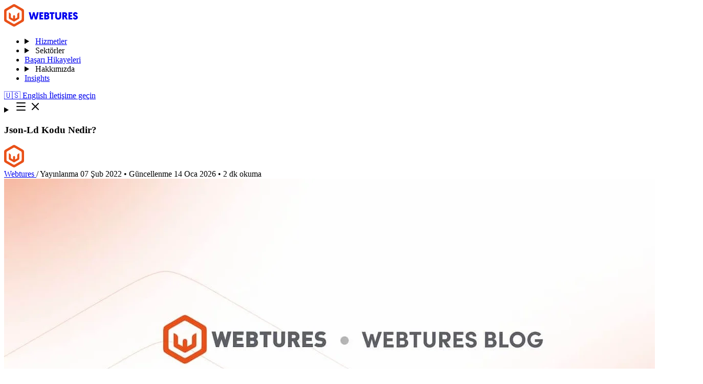

--- FILE ---
content_type: text/html
request_url: https://www.webtures.com/tr/insights/json-ld-kodu-nedir/
body_size: 21526
content:
<!DOCTYPE html><html lang="tr" class="dark" data-theme="dark"> <head><meta charset="utf-8"><meta name="viewport" content="width=device-width, initial-scale=1.0"><link rel="icon" type="image/x-icon" href="/favicon.ico"><link rel="icon" type="image/png" sizes="32x32" href="/favicon-32x32.png"><link rel="icon" type="image/png" sizes="16x16" href="/favicon-16x16.png"><link rel="apple-touch-icon" sizes="180x180" href="/apple-touch-icon.png"><link rel="manifest" href="/site.webmanifest"><meta name="theme-color" content="#f15b28"><meta name="msapplication-TileColor" content="#f15b28"><meta name="msapplication-TileImage" content="/mstile-270x270.png"><meta name="robots" content="index, follow, max-image-preview:large, max-snippet:-1, max-video-preview:-1"><meta name="description" content="Google'ın önerdiği veri yapısı json-ld. Bu yazıda hazır json-ld kodunu ücretsiz araçlarla nasıl alacağınızı ve ekleyeceğinizi öğretiyoruz."><title>Json-Ld Kodu Nedir? Insights - Webtures</title><link rel="canonical" href="https://www.webtures.com/tr/insights/json-ld-kodu-nedir/"><meta property="og:title" content="Json-Ld Kodu Nedir? Insights - Webtures"><meta property="og:description" content="Google'ın önerdiği veri yapısı json-ld. Bu yazıda hazır json-ld kodunu ücretsiz araçlarla nasıl alacağınızı ve ekleyeceğinizi öğretiyoruz."><meta property="og:type" content="article"><meta property="og:url" content="https://www.webtures.com/tr/insights/json-ld-kodu-nedir/"><meta property="og:site_name" content="Webtures"><meta name="twitter:card" content="summary_large_image"><meta name="twitter:title" content="Json-Ld Kodu Nedir? Insights - Webtures"><meta name="twitter:description" content="Google'ın önerdiği veri yapısı json-ld. Bu yazıda hazır json-ld kodunu ücretsiz araçlarla nasıl alacağınızı ve ekleyeceğinizi öğretiyoruz."><meta name="twitter:url" content="https://www.webtures.com/tr/insights/json-ld-kodu-nedir/"><link rel="alternate" hreflang="tr" href="https://www.webtures.com/tr/insights/json-ld-kodu-nedir/"><link rel="alternate" hreflang="x-default" href="https://www.webtures.com/tr/insights/json-ld-kodu-nedir/"><script type="application/ld+json">{"@context":"https://schema.org","@graph":[{"@type":"Organization","@id":"https://www.webtures.com/#organization","name":"Webtures","legalName":"WEBTURES DİJİTAL BİLİŞİM ANONİM ŞİRKETİ","alternateName":"Webtures Dijital Bilişim A.Ş.","url":"https://www.webtures.com","logo":"https://www.webtures.com/apple-touch-icon.png","image":"https://www.webtures.com/apple-touch-icon.png","foundingDate":"2011","address":{"@type":"PostalAddress","streetAddress":"Esentepe Mahallesi, Milangaz Caddesi No:77 A2 Blok Kat:32-33 D:219","addressLocality":"Kartal","addressRegion":"Istanbul","postalCode":"34870","addressCountry":"TR"},"location":[{"@type":"Place","name":"Istanbul Office","address":{"@type":"PostalAddress","streetAddress":"Esentepe Mahallesi, Milangaz Caddesi No:77 A2 Blok Kat:32-33 D:219","addressLocality":"Kartal","addressRegion":"Istanbul","postalCode":"34870","addressCountry":"TR"}},{"@type":"Place","name":"London Office","address":{"@type":"PostalAddress","streetAddress":"494a Fulham Road","addressLocality":"London","addressRegion":"England","postalCode":"SW6 5NH","addressCountry":"GB"}}],"contactPoint":[{"@type":"ContactPoint","contactType":"customer service","telephone":"+90 216 599 0495","email":"hello@webtures.com","areaServed":["TR","GB"],"availableLanguage":["tr","en"]}],"email":"hello@webtures.com","telephone":"+90 216 599 0495","areaServed":["TR","GB"],"sameAs":["https://www.linkedin.com/company/webtures/","https://www.instagram.com/webtures/","https://www.youtube.com/@Webturescom","https://www.facebook.com/webtures/","https://www.threads.net/@webtures","https://twitter.com/intent/follow?screen_name=webtures","https://open.spotify.com/show/0p47rU8DXS3pXaBYSxBBrg"]},{"@type":"WebSite","@id":"https://www.webtures.com/#website","name":"Webtures","url":"https://www.webtures.com","inLanguage":"tr","publisher":{"@id":"https://www.webtures.com/#organization"}},{"@type":"WebPage","@id":"https://www.webtures.com/tr/insights/json-ld-kodu-nedir/#webpage","url":"https://www.webtures.com/tr/insights/json-ld-kodu-nedir/","name":"Json-Ld Kodu Nedir? Insights - Webtures","inLanguage":"tr","isPartOf":{"@id":"https://www.webtures.com/#website"},"datePublished":"2026-01-14T20:34:35.403Z","dateModified":"2026-01-14T20:34:35.403Z"}]}</script><script type="application/ld+json">{"@context":"https://schema.org","@type":"BreadcrumbList","itemListElement":[{"@type":"ListItem","position":1,"name":"Ana Sayfa","item":"https://www.webtures.com/tr/"},{"@type":"ListItem","position":2,"name":"Insights","item":"https://www.webtures.com/tr/insights"},{"@type":"ListItem","position":3,"name":"Json-Ld Kodu Nedir? Insights","item":"https://www.webtures.com/tr/insights/json-ld-kodu-nedir/"}]}</script><script type="application/ld+json">{"@context":"https://schema.org","@type":"BlogPosting","@id":"https://www.webtures.com/tr/insights/json-ld-kodu-nedir/#blogposting","mainEntityOfPage":{"@id":"https://www.webtures.com/tr/insights/json-ld-kodu-nedir/#webpage"},"headline":"Json-Ld Kodu Nedir?","description":"Google'ın önerdiği veri yapısı json-ld. Bu yazıda hazır json-ld kodunu ücretsiz araçlarla nasıl alacağınızı ve ekleyeceğinizi öğretiyoruz.","inLanguage":"tr","isPartOf":{"@id":"https://www.webtures.com/#website"},"datePublished":"2022-02-07T00:00:00.000Z","dateModified":"2026-01-14T00:00:00.000Z","author":{"@type":"Person","name":"Webtures"},"publisher":{"@id":"https://www.webtures.com/#organization"},"image":"https://imagedelivery.net/ZVs4zjPYIEPhXc24RlXGLw/217c7fbd-389f-4214-4b66-f0d0e94c5100/public"}</script><link rel="stylesheet" href="/_astro/sitemap_xml.CMgEQS5o.css">
<link rel="stylesheet" href="/_astro/our-references.CjlaC0Z1.css"></head> <body> <header class="site-header"> <section class="group/navbar inset-x-0 top-0 z-20 bg-background/90 shadow-sm shadow-foreground/10 backdrop-blur"> <div class="container"> <div class="relative flex w-full items-center justify-between gap-2 py-5.5"> <a href="/tr/" class="flex items-center gap-2"> <svg height="44" viewBox="0 0 145 44" fill="none" xmlns="http://www.w3.org/2000/svg" class="text-foreground max-h-10"><path class="text" d="M60.2 30L57.94 21.2L55.68 30H51.8L48.16 16H51.82L53.94 25.86L56.4 16H59.48L61.94 25.86L64.06 16H67.72L64.08 30H60.2ZM76.5383 30H68.9183V16H76.3783V19.06H72.3383V21.4H75.7783V24.44H72.3383V26.94H76.5383V30ZM88.4008 25.82C88.4008 27.18 87.9474 28.22 87.0408 28.94C86.1474 29.6467 84.9941 30 83.5808 30H78.4208V16H83.4208C84.8474 16 85.9608 16.3267 86.7608 16.98C87.5608 17.6333 87.9608 18.56 87.9608 19.76C87.9608 20.3733 87.8208 20.9467 87.5408 21.48C87.2741 22 86.9074 22.3933 86.4408 22.66C87.7474 23.2067 88.4008 24.26 88.4008 25.82ZM83.5008 24.2H81.8208V27.06H83.4808C83.9208 27.06 84.2608 26.9267 84.5008 26.66C84.7541 26.38 84.8808 26.0333 84.8808 25.62C84.8808 25.1933 84.7608 24.8533 84.5208 24.6C84.2808 24.3333 83.9408 24.2 83.5008 24.2ZM83.2408 18.92H81.8208V21.46H83.2808C83.6674 21.46 83.9608 21.34 84.1608 21.1C84.3741 20.86 84.4808 20.5467 84.4808 20.16C84.4808 19.7733 84.3741 19.4733 84.1608 19.26C83.9608 19.0333 83.6541 18.92 83.2408 18.92ZM98.5545 19.06H95.5345V30H92.1145V19.06H89.0945V16H98.5545V19.06ZM105.765 30.24C103.925 30.24 102.491 29.7333 101.465 28.72C100.438 27.6933 99.9248 26.3267 99.9248 24.62V16H103.345V24.62C103.345 25.38 103.558 25.98 103.985 26.42C104.425 26.86 105.025 27.08 105.785 27.08C106.545 27.08 107.131 26.86 107.545 26.42C107.971 25.98 108.185 25.3733 108.185 24.6V16H111.605V24.6C111.605 26.28 111.085 27.64 110.045 28.68C109.005 29.72 107.578 30.24 105.765 30.24ZM123.302 20.3C123.302 21.1 123.136 21.8333 122.802 22.5C122.469 23.1533 121.989 23.6533 121.362 24L124.582 30H120.802L118.302 24.82H117.262V30H113.842V16H118.402C121.669 16 123.302 17.4333 123.302 20.3ZM118.122 18.94H117.262V21.96H118.282C118.749 21.96 119.116 21.8267 119.382 21.56C119.662 21.28 119.802 20.9 119.802 20.42C119.802 19.4333 119.242 18.94 118.122 18.94ZM133.367 30H125.747V16H133.207V19.06H129.167V21.4H132.607V24.44H129.167V26.94H133.367V30ZM139.35 15.74C140.056 15.74 140.69 15.8533 141.25 16.08C141.823 16.3067 142.276 16.6067 142.61 16.98C142.956 17.3533 143.223 17.7 143.41 18.02C143.61 18.3267 143.763 18.6467 143.87 18.98L141.03 20.28C140.91 20.0133 140.79 19.8 140.67 19.64C140.563 19.4667 140.383 19.3 140.13 19.14C139.89 18.98 139.603 18.9 139.27 18.9C138.936 18.9 138.67 18.9933 138.47 19.18C138.27 19.3533 138.17 19.5733 138.17 19.84C138.17 20.1867 138.37 20.5 138.77 20.78C139.17 21.0467 139.656 21.3067 140.23 21.56C140.803 21.8 141.376 22.08 141.95 22.4C142.523 22.72 143.01 23.1733 143.41 23.76C143.81 24.3467 144.01 25.0333 144.01 25.82C144.01 27.14 143.57 28.2133 142.69 29.04C141.81 29.8533 140.616 30.26 139.11 30.26C138.376 30.26 137.71 30.14 137.11 29.9C136.51 29.66 136.03 29.3533 135.67 28.98C135.31 28.5933 135.023 28.2333 134.81 27.9C134.61 27.5667 134.456 27.24 134.35 26.92L137.21 25.5C137.41 25.94 137.696 26.3133 138.07 26.62C138.443 26.9133 138.856 27.06 139.31 27.06C140.136 27.06 140.55 26.7333 140.55 26.08C140.55 25.8 140.403 25.54 140.11 25.3C139.83 25.0467 139.476 24.8333 139.05 24.66C138.623 24.4733 138.156 24.2467 137.65 23.98C137.143 23.7 136.676 23.4 136.25 23.08C135.823 22.76 135.463 22.3267 135.17 21.78C134.89 21.2333 134.75 20.6067 134.75 19.9C134.75 18.6467 135.17 17.64 136.01 16.88C136.85 16.12 137.963 15.74 139.35 15.74Z" fill="currentColor"></path><path d="M29.3222 16.4936C29.3222 16.5423 25.8122 17.7417 25.7151 20.1885V26.1599L21.4983 28.6066V23.6397C21.496 23.1083 21.2847 22.5993 20.9104 22.2235C20.5361 21.8477 20.0291 21.6356 19.4998 21.6333C18.9703 21.6354 18.4631 21.8474 18.0886 22.2232C17.7142 22.599 17.5027 23.1081 17.5004 23.6397V28.6075L13.2801 26.1599V20.1849C13.2069 17.7382 9.69688 16.5388 9.67305 16.49C9.62961 16.4756 9.58367 16.4704 9.53812 16.4747C9.49256 16.4789 9.44838 16.4926 9.40835 16.5149C9.37018 16.543 9.33922 16.5798 9.31805 16.6223C9.29688 16.6648 9.28609 16.7118 9.28658 16.7593V26.307C9.28658 26.5515 9.26188 27.7243 9.57864 28.2886C9.94482 28.8759 11.1386 29.512 11.1669 29.5368L17.6257 33.2813C17.6504 33.2813 18.7957 34.0147 19.5033 34.0395C20.1854 34.0147 21.3307 33.2813 21.3801 33.2813L27.8389 29.5368C27.8636 29.512 29.0583 28.8759 29.4272 28.2886C29.7192 27.7261 29.6919 26.5754 29.6919 26.3309V16.7638C29.6924 16.7162 29.6816 16.6693 29.6604 16.6268C29.6392 16.5842 29.6083 16.5474 29.5701 16.5193C29.5362 16.4903 29.4944 16.4723 29.4501 16.4677C29.4058 16.4631 29.3612 16.4722 29.3222 16.4936Z" fill="#E95018"></path><path d="M38.4874 11.012C37.9024 10.0818 35.9039 8.93199 35.5386 8.70876L35.49 8.66004L22.9606 1.39166C22.545 1.17463 20.6206 0.0239179 19.5238 0C18.4271 0.0239179 16.5018 1.17463 16.0871 1.39432L3.51 8.6875C3.4853 8.6875 3.4853 8.71142 3.46059 8.71142C3.0953 8.93199 1.09677 10.0818 0.511765 11.0146C-0.024706 11.9935 0.0238235 14.3179 0 14.7352V29.2675C0.0238235 29.6351 -0.024706 32.0083 0.511765 33.012C1.14529 34.0395 3.4853 35.3152 3.51177 35.3364L15.9918 42.5561C16.0403 42.5561 18.3071 43.9734 19.5018 43.9991C20.6956 43.9752 22.9624 42.5561 23.0118 42.5561L35.49 35.3329C35.5138 35.309 37.8539 34.036 38.49 33.0084C39.0265 32.0296 38.978 29.7308 39.0027 29.2879V14.7316C38.9753 14.3153 39.0238 11.9908 38.4874 11.012ZM34.0271 30.4421C33.93 30.6379 33.3688 31.103 32.8571 31.4458C32.3453 31.7886 31.8821 32.057 31.8821 32.057L21.9618 37.8079C21.9618 37.8079 21.4985 38.0737 20.9374 38.3465C20.4018 38.6123 19.7188 38.8851 19.5 38.8603C19.2556 38.8851 18.5974 38.6158 18.0618 38.3465C17.5006 38.0808 17.0621 37.8079 17.0374 37.8079L7.11706 32.0552C7.11706 32.0552 6.65383 31.7895 6.14206 31.444C5.6303 31.0985 5.07441 30.6379 4.97206 30.4421C4.70736 30.0506 4.63059 28.1389 4.6553 27.8236V16.2243C4.63059 15.9798 4.70383 13.9973 4.97206 13.6057C5.07 13.4099 5.6303 12.9449 6.14206 12.6029C6.65383 12.261 7.11706 11.9908 7.11706 11.9908C7.14177 11.9908 7.14177 11.966 7.16559 11.966L17.1106 6.2151C17.3753 6.04413 19.0606 5.1636 19.5238 5.18752C19.9871 5.1636 21.6688 6.04413 21.9371 6.2151L31.8821 11.966C31.8953 11.9792 31.9122 11.9879 31.9306 11.9908C31.9306 11.9908 32.3938 12.2566 32.9056 12.6029C33.4174 12.9493 33.9786 13.4099 34.0756 13.6057C34.3403 13.9973 34.4171 15.9798 34.3924 16.2243V27.8032C34.3686 28.0193 34.2953 30.0267 34.0271 30.4421Z" fill="#E95018"></path></svg> </a> <nav class="nav-menu hidden items-center lg:flex" data-nav-menu> <ul class="flex items-center gap-6"> <li> <details class="group" data-nav-dropdown> <summary class="nav-item flex cursor-pointer list-none items-center px-3 text-sm lg:text-base [&::-webkit-details-marker]:hidden"> <a href="/tr/services/" class="nav-item-text"> Hizmetler </a> </summary> <div class="absolute left-1/2 top-full w-screen -translate-x-1/2 border-y border-border bg-background/95 shadow-lg shadow-foreground/10 backdrop-blur opacity-0 translate-y-2 pointer-events-none transition-all duration-150 ease-out group-open:opacity-100 group-open:translate-y-0 group-open:pointer-events-auto motion-reduce:transition-none"> <div class="container py-12"> <div class="flex gap-8"> <div class="border-r border-border pr-8"> <div class="text-sm font-medium text-foreground/60"> Hizmetler </div> </div> <div class="grid grid-cols-1 gap-8 md:grid-cols-2 lg:grid-cols-4"> <div class="space-y-4"> <div class="text-xs font-semibold uppercase tracking-wider text-muted-foreground"> ÜRETİKEN YZ </div> <ul class="space-y-3"> <li> <a href="/tr/generative-engine-optimization/" class="group flex items-center gap-2 text-base text-foreground/85 hover:text-foreground"> <span>Generative Engine Optimization (GEO)</span> </a> </li><li> <a href="/tr/visibility-intelligence/" class="group flex items-center gap-2 text-base text-foreground/85 hover:text-foreground"> <span>Visibility Intelligence</span> </a> </li><li> <a href="/tr/search-everywhere-optimization/" class="group flex items-center gap-2 text-base text-foreground/85 hover:text-foreground"> <span>Search Everywhere Optimization</span> </a> </li><li> <a href="/tr/icerik-prompt-uretimi/" class="group flex items-center gap-2 text-base text-foreground/85 hover:text-foreground"> <span>İçerik Prompt Üretimi</span> </a> </li><li> <a href="/tr/yapay-zeka-egitimi/" class="group flex items-center gap-2 text-base text-foreground/85 hover:text-foreground"> <span>Yapay Zeka Eğitimi</span> </a> </li><li> <a href="/tr/custom-gpt/" class="group flex items-center gap-2 text-base text-foreground/85 hover:text-foreground"> <span>Custom GPT</span> </a> </li> </ul> </div><div class="space-y-4"> <div class="text-xs font-semibold uppercase tracking-wider text-muted-foreground"> PAZARLAMA </div> <ul class="space-y-3"> <li> <a href="/tr/ai-first-seo-service-seo-for-artificial-intelligence/" class="group flex items-center gap-2 text-base text-foreground/85 hover:text-foreground"> <span>AI-First SEO Hizmeti</span> </a> </li><li> <a href="/tr/ux/" class="group flex items-center gap-2 text-base text-foreground/85 hover:text-foreground"> <span>UX</span> </a> </li> </ul> </div><div class="space-y-4"> <div class="text-xs font-semibold uppercase tracking-wider text-muted-foreground"> STRATEJİ </div> <ul class="space-y-3"> <li> <a href="/tr/okr/" class="group flex items-center gap-2 text-base text-foreground/85 hover:text-foreground"> <span>OKR</span> </a> </li><li> <a href="/tr/online-reputation-management/" class="group flex items-center gap-2 text-base text-foreground/85 hover:text-foreground"> <span>Online İtibar Yönetimi</span> </a> </li><li> <a href="/tr/market-industry-analysis/" class="group flex items-center gap-2 text-base text-foreground/85 hover:text-foreground"> <span>Pazar ve Sektör Analizi</span> </a> </li><li> <a href="/tr/business-development-strategy/" class="group flex items-center gap-2 text-base text-foreground/85 hover:text-foreground"> <span>İş Geliştirme Stratejisi</span> </a> </li><li> <a href="/tr/target-audience-segmentation-strategy/" class="group flex items-center gap-2 text-base text-foreground/85 hover:text-foreground"> <span>Hedef Kitle Segmentasyonu</span> </a> </li><li> <a href="/tr/looker-dashboard/" class="group flex items-center gap-2 text-base text-foreground/85 hover:text-foreground"> <span>Dijital Veri Analisti ve Looker Dashboard</span> </a> </li> </ul> </div><div class="space-y-4"> <div class="text-xs font-semibold uppercase tracking-wider text-muted-foreground"> PERFORMANS </div> <ul class="space-y-3"> <li> <a href="/tr/ads/" class="group flex items-center gap-2 text-base text-foreground/85 hover:text-foreground"> <span>ADS</span> </a> </li><li> <a href="/tr/meta-reklam-danismanligi/" class="group flex items-center gap-2 text-base text-foreground/85 hover:text-foreground"> <span>Meta Reklam Danışmanlığı</span> </a> </li><li> <a href="/tr/cro/" class="group flex items-center gap-2 text-base text-foreground/85 hover:text-foreground"> <span>CRO</span> </a> </li> </ul> </div> </div> </div>   </div> </div> </details> </li><li> <details class="group" data-nav-dropdown> <summary class="nav-item flex cursor-pointer list-none items-center px-3 text-sm lg:text-base [&::-webkit-details-marker]:hidden"> <span class="nav-item-text">Sektörler</span> </summary> <div class="absolute left-1/2 top-full w-screen -translate-x-1/2 border-y border-border bg-background/95 shadow-lg shadow-foreground/10 backdrop-blur opacity-0 translate-y-2 pointer-events-none transition-all duration-150 ease-out group-open:opacity-100 group-open:translate-y-0 group-open:pointer-events-auto motion-reduce:transition-none"> <div class="container py-12">  <div class="grid gap-12 md:grid-cols-2"> <div class="space-y-4"> <div class="text-sm font-semibold uppercase tracking-wider text-foreground"> Sektörler </div> <ul class="space-y-3"> <li> <a href="/tr/sector/finance/" class="text-base text-foreground/85 hover:text-foreground"> Finans </a> </li><li> <a href="/tr/sector/fintech/" class="text-base text-foreground/85 hover:text-foreground"> Fintech </a> </li><li> <a href="/tr/sector/retail/" class="text-base text-foreground/85 hover:text-foreground"> Perakende </a> </li><li> <a href="/tr/sector/health/" class="text-base text-foreground/85 hover:text-foreground"> Sağlık </a> </li><li> <a href="/tr/sector/education/" class="text-base text-foreground/85 hover:text-foreground"> Eğitim </a> </li><li> <a href="/tr/sector/proptech/" class="text-base text-foreground/85 hover:text-foreground"> Proptech </a> </li><li> <a href="/tr/sector/greentech/" class="text-base text-foreground/85 hover:text-foreground"> Greentech </a> </li> </ul> </div> <div class="space-y-4"> <div class="text-sm font-semibold uppercase tracking-wider text-foreground"> AI Sektör Raporları </div> <ul class="space-y-3"> <li> <a href="/tr/insights/uretim-sektorunde-yapay-zeka-entegrasyonu/" class="text-base text-foreground/85 hover:text-foreground"> Üretim Sektöründe Yapay Zeka </a> </li><li> <a href="/tr/insights/enerji-sektorunde-yapay-zeka-entegrasyonu/" class="text-base text-foreground/85 hover:text-foreground"> Enerji Sektöründe Yapay Zeka </a> </li><li> <a href="/tr/insights/hizmet-sektorunde-yapay-zeka-entegrasyonu/" class="text-base text-foreground/85 hover:text-foreground"> Hizmet Sektöründe Yapay Zeka </a> </li><li> <a href="/tr/insights/otomotiv-sektorunde-yapay-zeka-entegrasyonu/" class="text-base text-foreground/85 hover:text-foreground"> Otomotiv Sektöründe Yapay Zeka </a> </li><li> <a href="/tr/insights/e-ticaret-sektorunde-yapay-zeka-entegrasyonu/" class="text-base text-foreground/85 hover:text-foreground"> E-Ticaret Sektöründe Yapay Zeka </a> </li> </ul> </div> </div>  </div> </div> </details> </li><li> <a href="/tr/our-references/" class="nav-item px-3 text-sm xl:text-base"> <span class="nav-item-text">Başarı Hikayeleri</span> </a> </li><li> <details class="group" data-nav-dropdown> <summary class="nav-item flex cursor-pointer list-none items-center px-3 text-sm lg:text-base [&::-webkit-details-marker]:hidden"> <span class="nav-item-text">Hakkımızda</span> </summary> <div class="absolute left-1/2 top-full w-screen -translate-x-1/2 border-y border-border bg-background/95 shadow-lg shadow-foreground/10 backdrop-blur opacity-0 translate-y-2 pointer-events-none transition-all duration-150 ease-out group-open:opacity-100 group-open:translate-y-0 group-open:pointer-events-auto motion-reduce:transition-none"> <div class="container py-12">   <div class="flex gap-8"> <div class="border-r border-border pr-8"> <div class="text-sm font-medium text-foreground/60"> Hakkımızda </div> </div> <div class="grid grid-cols-1 gap-8 md:grid-cols-2 lg:grid-cols-4"> <div class="space-y-4"> <div class="text-xs font-semibold uppercase tracking-wider text-muted-foreground"> HAKKIMIZDA </div> <ul class="space-y-3"> <li> <a href="/tr/our-team/" class="text-base text-foreground/85 hover:text-foreground"> Ekibimizi Yakından Tanıyın </a> </li><li> <a href="/tr/our-culture/" class="text-base text-foreground/85 hover:text-foreground"> Kültürümüz ve Değerlerimiz </a> </li><li> <a href="/tr/yakindan-taniyin/" class="text-base text-foreground/85 hover:text-foreground"> Bizi Yakından Tanıyın </a> </li><li> <a href="/tr/about-us/" class="text-base text-foreground/85 hover:text-foreground"> Hakkımızda </a> </li><li> <a href="/tr/marka-kimligimiz/" class="text-base text-foreground/85 hover:text-foreground"> Marka ve Kurumsal Kimliğimiz </a> </li> </ul> </div><div class="space-y-4"> <div class="text-xs font-semibold uppercase tracking-wider text-muted-foreground"> EĞİTİM &amp; KAYNAKLAR </div> <ul class="space-y-3"> <li> <a href="/tr/insights/sertifikali-seo-egitimi/#geo-egitimi" class="text-base text-foreground/85 hover:text-foreground"> GEO Eğitimi </a> </li><li> <a href="/tr/webtures-akademi/" class="text-base text-foreground/85 hover:text-foreground"> Webtures Akademi </a> </li><li> <a href="/tr/books/" class="text-base text-foreground/85 hover:text-foreground"> Kitaplarımız </a> </li><li> <a href="/tr/insights/sozluk/" class="text-base text-foreground/85 hover:text-foreground"> Dijital Pazarlama Sözlüğü </a> </li><li> <a href="/tr/mentorship-program/" class="text-base text-foreground/85 hover:text-foreground"> Mentorluk Programı </a> </li><li> <a href="/tr/talks/" class="text-base text-foreground/85 hover:text-foreground"> Webtures Talks Podcast </a> </li><li> <a href="/tr/seo-checklist/" class="text-base text-foreground/85 hover:text-foreground"> SEO Kontrol Listesi </a> </li><li> <a href="/tr/geo-checklist/" class="text-base text-foreground/85 hover:text-foreground"> GEO Checklist </a> </li> </ul> </div><div class="space-y-4"> <div class="text-xs font-semibold uppercase tracking-wider text-muted-foreground"> SÜRDÜRÜLEBİLİRLİK VE KURUMSAL </div> <ul class="space-y-3"> <li> <a href="/tr/sustainability/" class="text-base text-foreground/85 hover:text-foreground"> Sürdürülebilirlik Politikamız </a> </li><li> <a href="/tr/women-entrepreneur-support/" class="text-base text-foreground/85 hover:text-foreground"> Kadın Girişimci Desteği </a> </li> </ul> </div><div class="space-y-4"> <div class="text-xs font-semibold uppercase tracking-wider text-muted-foreground"> KARİYER </div> <ul class="space-y-3"> <li> <a href="/tr/career/" class="text-base text-foreground/85 hover:text-foreground"> Açık Pozisyonlar </a> </li><li> <a href="/tr/kariyer/harita/" class="text-base text-foreground/85 hover:text-foreground"> Kariyer Haritanızı Çizin </a> </li><li> <a href="/tr/webtures-bootcamp/" class="text-base text-foreground/85 hover:text-foreground"> Webtures Bootcamp Etkinliği </a> </li><li> <a href="/tr/staj-kampi/" class="text-base text-foreground/85 hover:text-foreground"> Staj Kampı Deneyimi </a> </li> </ul> </div> </div> </div> </div> </div> </details> </li><li> <a href="/tr/insights/" class="nav-item px-3 text-sm xl:text-base"> <span class="nav-item-text">Insights</span> </a> </li> </ul> </nav> <div class="flex items-center gap-2"> <div class="hidden md:flex items-center gap-2"> <a href="/tr/insights/json-ld-kodu-nedir/" aria-label="English" class="nav-item flex items-center px-3 text-sm xl:text-base"> <span class="text-lg">🇺🇸</span> <span class="sr-only">English</span> </a> <a href="/tr/contact/" data-slot="button" data-variant="outline" data-size="lg" class="inline-flex items-center justify-center gap-2 whitespace-nowrap text-sm font-medium transition-all disabled:pointer-events-none disabled:opacity-50 [&amp;_svg]:pointer-events-none [&amp;_svg:not([class*=&#x27;size-&#x27;])]:size-4 shrink-0 [&amp;_svg]:shrink-0 outline-none focus-visible:border-ring focus-visible:ring-ring/50 focus-visible:ring-[3px] aria-invalid:ring-destructive/20 aria-invalid:border-destructive border-input bg-background shadow-xs h-10 rounded-md px-6 has-[&gt;svg]:px-4 cursor-pointer border-2 text-muted-foreground hover:bg-primary/90 hover:text-primary-foreground hover:border-primary group-hover/navbar:bg-primary group-hover/navbar:text-primary-foreground group-hover/navbar:border-primary">İletişime geçin</a> </div> <details class="group lg:hidden">  <summary class="cursor-pointer list-none [&::-webkit-details-marker]:hidden"> <svg xmlns="http://www.w3.org/2000/svg" width="24" height="24" viewBox="0 0 24 24" fill="none" stroke="currentColor" stroke-width="2" stroke-linecap="round" stroke-linejoin="round" class="lucide lucide-menu size-4 group-open:hidden" aria-hidden="true"><path d="M4 5h16"></path><path d="M4 12h16"></path><path d="M4 19h16"></path></svg> <svg xmlns="http://www.w3.org/2000/svg" width="24" height="24" viewBox="0 0 24 24" fill="none" stroke="currentColor" stroke-width="2" stroke-linecap="round" stroke-linejoin="round" class="lucide lucide-x hidden size-4 group-open:block" aria-hidden="true"><path d="M18 6 6 18"></path><path d="m6 6 12 12"></path></svg> </summary>  <div class="fixed inset-0 top-[72px] hidden h-[calc(100vh-72px)] w-full flex-col overflow-auto border-t border-border bg-background group-open:flex lg:hidden"> <div class="px-6"> <details class="group border-b border-border py-6"> <summary class="flex cursor-pointer list-none items-center justify-between text-left text-base font-medium [&::-webkit-details-marker]:hidden"> <span>Hizmetler</span> <svg xmlns="http://www.w3.org/2000/svg" width="24" height="24" viewBox="0 0 24 24" fill="none" stroke="currentColor" stroke-width="2" stroke-linecap="round" stroke-linejoin="round" class="lucide lucide-arrow-right size-4 transition-transform group-open:rotate-90" aria-hidden="true"><path d="M5 12h14"></path><path d="m12 5 7 7-7 7"></path></svg> </summary> <div class="mt-4 space-y-6"> <div class="space-y-6"> <div class="space-y-3"> <div class="text-xs font-semibold uppercase tracking-wider text-muted-foreground"> ÜRETİKEN YZ </div> <ul class="space-y-2"> <li> <a href="/tr/generative-engine-optimization/" class="text-base text-foreground/85"> Generative Engine Optimization (GEO) </a> </li><li> <a href="/tr/visibility-intelligence/" class="text-base text-foreground/85"> Visibility Intelligence </a> </li><li> <a href="/tr/search-everywhere-optimization/" class="text-base text-foreground/85"> Search Everywhere Optimization </a> </li><li> <a href="/tr/icerik-prompt-uretimi/" class="text-base text-foreground/85"> İçerik Prompt Üretimi </a> </li><li> <a href="/tr/yapay-zeka-egitimi/" class="text-base text-foreground/85"> Yapay Zeka Eğitimi </a> </li><li> <a href="/tr/custom-gpt/" class="text-base text-foreground/85"> Custom GPT </a> </li> </ul> </div><div class="space-y-3"> <div class="text-xs font-semibold uppercase tracking-wider text-muted-foreground"> PAZARLAMA </div> <ul class="space-y-2"> <li> <a href="/tr/ai-first-seo-service-seo-for-artificial-intelligence/" class="text-base text-foreground/85"> AI-First SEO Hizmeti </a> </li><li> <a href="/tr/ux/" class="text-base text-foreground/85"> UX </a> </li> </ul> </div><div class="space-y-3"> <div class="text-xs font-semibold uppercase tracking-wider text-muted-foreground"> STRATEJİ </div> <ul class="space-y-2"> <li> <a href="/tr/okr/" class="text-base text-foreground/85"> OKR </a> </li><li> <a href="/tr/online-reputation-management/" class="text-base text-foreground/85"> Online İtibar Yönetimi </a> </li><li> <a href="/tr/market-industry-analysis/" class="text-base text-foreground/85"> Pazar ve Sektör Analizi </a> </li><li> <a href="/tr/business-development-strategy/" class="text-base text-foreground/85"> İş Geliştirme Stratejisi </a> </li><li> <a href="/tr/target-audience-segmentation-strategy/" class="text-base text-foreground/85"> Hedef Kitle Segmentasyonu </a> </li><li> <a href="/tr/looker-dashboard/" class="text-base text-foreground/85"> Dijital Veri Analisti ve Looker Dashboard </a> </li> </ul> </div><div class="space-y-3"> <div class="text-xs font-semibold uppercase tracking-wider text-muted-foreground"> PERFORMANS </div> <ul class="space-y-2"> <li> <a href="/tr/ads/" class="text-base text-foreground/85"> ADS </a> </li><li> <a href="/tr/meta-reklam-danismanligi/" class="text-base text-foreground/85"> Meta Reklam Danışmanlığı </a> </li><li> <a href="/tr/cro/" class="text-base text-foreground/85"> CRO </a> </li> </ul> </div> </div>   </div> </details><details class="group border-b border-border py-6"> <summary class="flex cursor-pointer list-none items-center justify-between text-left text-base font-medium [&::-webkit-details-marker]:hidden"> <span>Sektörler</span> <svg xmlns="http://www.w3.org/2000/svg" width="24" height="24" viewBox="0 0 24 24" fill="none" stroke="currentColor" stroke-width="2" stroke-linecap="round" stroke-linejoin="round" class="lucide lucide-arrow-right size-4 transition-transform group-open:rotate-90" aria-hidden="true"><path d="M5 12h14"></path><path d="m12 5 7 7-7 7"></path></svg> </summary> <div class="mt-4 space-y-6">  <ul class="space-y-2"> <li> <a href="/tr/sector/finance/" class="text-base text-foreground/85"> Finans </a> </li><li> <a href="/tr/sector/fintech/" class="text-base text-foreground/85"> Fintech </a> </li><li> <a href="/tr/sector/retail/" class="text-base text-foreground/85"> Perakende </a> </li><li> <a href="/tr/sector/health/" class="text-base text-foreground/85"> Sağlık </a> </li><li> <a href="/tr/sector/education/" class="text-base text-foreground/85"> Eğitim </a> </li><li> <a href="/tr/sector/proptech/" class="text-base text-foreground/85"> Proptech </a> </li><li> <a href="/tr/sector/greentech/" class="text-base text-foreground/85"> Greentech </a> </li> <li class="pt-2 text-xs font-semibold uppercase tracking-wider text-muted-foreground"> AI Sektör Raporları </li> <li> <a href="/tr/insights/uretim-sektorunde-yapay-zeka-entegrasyonu/" class="text-base text-foreground/85"> Üretim Sektöründe Yapay Zeka </a> </li><li> <a href="/tr/insights/enerji-sektorunde-yapay-zeka-entegrasyonu/" class="text-base text-foreground/85"> Enerji Sektöründe Yapay Zeka </a> </li><li> <a href="/tr/insights/hizmet-sektorunde-yapay-zeka-entegrasyonu/" class="text-base text-foreground/85"> Hizmet Sektöründe Yapay Zeka </a> </li><li> <a href="/tr/insights/otomotiv-sektorunde-yapay-zeka-entegrasyonu/" class="text-base text-foreground/85"> Otomotiv Sektöründe Yapay Zeka </a> </li><li> <a href="/tr/insights/e-ticaret-sektorunde-yapay-zeka-entegrasyonu/" class="text-base text-foreground/85"> E-Ticaret Sektöründe Yapay Zeka </a> </li> </ul>  </div> </details><a href="/tr/our-references/" class="flex w-full items-center border-b border-border py-6 text-left text-base font-medium"> Başarı Hikayeleri </a><details class="group border-b border-border py-6"> <summary class="flex cursor-pointer list-none items-center justify-between text-left text-base font-medium [&::-webkit-details-marker]:hidden"> <span>Hakkımızda</span> <svg xmlns="http://www.w3.org/2000/svg" width="24" height="24" viewBox="0 0 24 24" fill="none" stroke="currentColor" stroke-width="2" stroke-linecap="round" stroke-linejoin="round" class="lucide lucide-arrow-right size-4 transition-transform group-open:rotate-90" aria-hidden="true"><path d="M5 12h14"></path><path d="m12 5 7 7-7 7"></path></svg> </summary> <div class="mt-4 space-y-6">   <div class="space-y-6"> <div class="space-y-3"> <div class="text-xs font-semibold uppercase tracking-wider text-muted-foreground"> HAKKIMIZDA </div> <ul class="space-y-2"> <li> <a href="/tr/our-team/" class="text-base text-foreground/85"> Ekibimizi Yakından Tanıyın </a> </li><li> <a href="/tr/our-culture/" class="text-base text-foreground/85"> Kültürümüz ve Değerlerimiz </a> </li><li> <a href="/tr/yakindan-taniyin/" class="text-base text-foreground/85"> Bizi Yakından Tanıyın </a> </li><li> <a href="/tr/about-us/" class="text-base text-foreground/85"> Hakkımızda </a> </li><li> <a href="/tr/marka-kimligimiz/" class="text-base text-foreground/85"> Marka ve Kurumsal Kimliğimiz </a> </li> </ul> </div><div class="space-y-3"> <div class="text-xs font-semibold uppercase tracking-wider text-muted-foreground"> EĞİTİM &amp; KAYNAKLAR </div> <ul class="space-y-2"> <li> <a href="/tr/insights/sertifikali-seo-egitimi/#geo-egitimi" class="text-base text-foreground/85"> GEO Eğitimi </a> </li><li> <a href="/tr/webtures-akademi/" class="text-base text-foreground/85"> Webtures Akademi </a> </li><li> <a href="/tr/books/" class="text-base text-foreground/85"> Kitaplarımız </a> </li><li> <a href="/tr/insights/sozluk/" class="text-base text-foreground/85"> Dijital Pazarlama Sözlüğü </a> </li><li> <a href="/tr/mentorship-program/" class="text-base text-foreground/85"> Mentorluk Programı </a> </li><li> <a href="/tr/talks/" class="text-base text-foreground/85"> Webtures Talks Podcast </a> </li><li> <a href="/tr/seo-checklist/" class="text-base text-foreground/85"> SEO Kontrol Listesi </a> </li><li> <a href="/tr/geo-checklist/" class="text-base text-foreground/85"> GEO Checklist </a> </li> </ul> </div><div class="space-y-3"> <div class="text-xs font-semibold uppercase tracking-wider text-muted-foreground"> SÜRDÜRÜLEBİLİRLİK VE KURUMSAL </div> <ul class="space-y-2"> <li> <a href="/tr/sustainability/" class="text-base text-foreground/85"> Sürdürülebilirlik Politikamız </a> </li><li> <a href="/tr/women-entrepreneur-support/" class="text-base text-foreground/85"> Kadın Girişimci Desteği </a> </li> </ul> </div><div class="space-y-3"> <div class="text-xs font-semibold uppercase tracking-wider text-muted-foreground"> KARİYER </div> <ul class="space-y-2"> <li> <a href="/tr/career/" class="text-base text-foreground/85"> Açık Pozisyonlar </a> </li><li> <a href="/tr/kariyer/harita/" class="text-base text-foreground/85"> Kariyer Haritanızı Çizin </a> </li><li> <a href="/tr/webtures-bootcamp/" class="text-base text-foreground/85"> Webtures Bootcamp Etkinliği </a> </li><li> <a href="/tr/staj-kampi/" class="text-base text-foreground/85"> Staj Kampı Deneyimi </a> </li> </ul> </div> </div> </div> </details><a href="/tr/insights/" class="flex w-full items-center border-b border-border py-6 text-left text-base font-medium"> Insights </a> </div> <div class="mx-8 mt-auto flex flex-col items-center gap-8 py-16"> <a href="/tr/insights/json-ld-kodu-nedir/" aria-label="English" class="flex items-center gap-2 text-base text-foreground/85"> <span class="text-lg">🇺🇸</span> <span class="sr-only">English</span> </a> <a href="/tr/contact/" data-slot="button" data-variant="outline" data-size="lg" class="inline-flex items-center justify-center gap-2 whitespace-nowrap text-sm font-medium transition-all disabled:pointer-events-none disabled:opacity-50 [&amp;_svg]:pointer-events-none [&amp;_svg:not([class*=&#x27;size-&#x27;])]:size-4 shrink-0 [&amp;_svg]:shrink-0 outline-none focus-visible:border-ring focus-visible:ring-ring/50 focus-visible:ring-[3px] aria-invalid:ring-destructive/20 aria-invalid:border-destructive border-input bg-background shadow-xs h-10 rounded-md px-6 has-[&gt;svg]:px-4 cursor-pointer border-2 text-muted-foreground hover:bg-primary/90 hover:text-primary-foreground hover:border-primary group-hover/navbar:bg-primary group-hover/navbar:text-primary-foreground group-hover/navbar:border-primary">İletişime geçin</a> </div> </div> </details> </div> </div> </div> </section> </header> <main>   <article> <div class="divide-y divide-border">  <section class="w-full text-foreground bg-background"> <div class="container pt-16 pb-16 sm:pt-20 sm:pb-20 lg:pt-28 lg:pb-28">  <h1 class="section-title text-balance font-medium tracking-tight leading-tight text-3xl sm:text-5xl mb-10 text-center" data-astro-cid-3efb4dcy="true">Json-Ld Kodu Nedir?</h1> <div class="flex justify-center"> <div class="flex items-center gap-4 "> <span data-slot="avatar" class="relative flex size-8 shrink-0 overflow-hidden rounded-none h-14 w-14"><span data-slot="avatar-fallback" class="flex size-full items-center justify-center rounded-none bg-transparent p-0"><div class="group flex items-center justify-center max-h-full max-w-full bg-muted text-foreground p-10 h-full w-full !p-0"><svg height="44" viewBox="0 0 39 44" fill="none" xmlns="http://www.w3.org/2000/svg" class="grayscale size-14 opacity-50 group-hover:opacity-100 group-hover:size-16 transition-all duration-600 ease-out"><path d="M29.3222 16.4936C29.3222 16.5423 25.8122 17.7417 25.7151 20.1885V26.1599L21.4983 28.6066V23.6397C21.496 23.1083 21.2847 22.5993 20.9104 22.2235C20.5361 21.8477 20.0291 21.6356 19.4998 21.6333C18.9703 21.6354 18.4631 21.8474 18.0886 22.2232C17.7142 22.599 17.5027 23.1081 17.5004 23.6397V28.6075L13.2801 26.1599V20.1849C13.2069 17.7382 9.69688 16.5388 9.67305 16.49C9.62961 16.4756 9.58367 16.4704 9.53812 16.4747C9.49256 16.4789 9.44838 16.4926 9.40835 16.5149C9.37018 16.543 9.33922 16.5798 9.31805 16.6223C9.29688 16.6648 9.28609 16.7118 9.28658 16.7593V26.307C9.28658 26.5515 9.26188 27.7243 9.57864 28.2886C9.94482 28.8759 11.1386 29.512 11.1669 29.5368L17.6257 33.2813C17.6504 33.2813 18.7957 34.0147 19.5033 34.0395C20.1854 34.0147 21.3307 33.2813 21.3801 33.2813L27.8389 29.5368C27.8636 29.512 29.0583 28.8759 29.4272 28.2886C29.7192 27.7261 29.6919 26.5754 29.6919 26.3309V16.7638C29.6924 16.7162 29.6816 16.6693 29.6604 16.6268C29.6392 16.5842 29.6083 16.5474 29.5701 16.5193C29.5362 16.4903 29.4944 16.4723 29.4501 16.4677C29.4058 16.4631 29.3612 16.4722 29.3222 16.4936Z" fill="#E95018"></path><path d="M38.4874 11.012C37.9024 10.0818 35.9039 8.93199 35.5386 8.70876L35.49 8.66004L22.9606 1.39166C22.545 1.17463 20.6206 0.0239179 19.5238 0C18.4271 0.0239179 16.5018 1.17463 16.0871 1.39432L3.51 8.6875C3.4853 8.6875 3.4853 8.71142 3.46059 8.71142C3.0953 8.93199 1.09677 10.0818 0.511765 11.0146C-0.024706 11.9935 0.0238235 14.3179 0 14.7352V29.2675C0.0238235 29.6351 -0.024706 32.0083 0.511765 33.012C1.14529 34.0395 3.4853 35.3152 3.51177 35.3364L15.9918 42.5561C16.0403 42.5561 18.3071 43.9734 19.5018 43.9991C20.6956 43.9752 22.9624 42.5561 23.0118 42.5561L35.49 35.3329C35.5138 35.309 37.8539 34.036 38.49 33.0084C39.0265 32.0296 38.978 29.7308 39.0027 29.2879V14.7316C38.9753 14.3153 39.0238 11.9908 38.4874 11.012ZM34.0271 30.4421C33.93 30.6379 33.3688 31.103 32.8571 31.4458C32.3453 31.7886 31.8821 32.057 31.8821 32.057L21.9618 37.8079C21.9618 37.8079 21.4985 38.0737 20.9374 38.3465C20.4018 38.6123 19.7188 38.8851 19.5 38.8603C19.2556 38.8851 18.5974 38.6158 18.0618 38.3465C17.5006 38.0808 17.0621 37.8079 17.0374 37.8079L7.11706 32.0552C7.11706 32.0552 6.65383 31.7895 6.14206 31.444C5.6303 31.0985 5.07441 30.6379 4.97206 30.4421C4.70736 30.0506 4.63059 28.1389 4.6553 27.8236V16.2243C4.63059 15.9798 4.70383 13.9973 4.97206 13.6057C5.07 13.4099 5.6303 12.9449 6.14206 12.6029C6.65383 12.261 7.11706 11.9908 7.11706 11.9908C7.14177 11.9908 7.14177 11.966 7.16559 11.966L17.1106 6.2151C17.3753 6.04413 19.0606 5.1636 19.5238 5.18752C19.9871 5.1636 21.6688 6.04413 21.9371 6.2151L31.8821 11.966C31.8953 11.9792 31.9122 11.9879 31.9306 11.9908C31.9306 11.9908 32.3938 12.2566 32.9056 12.6029C33.4174 12.9493 33.9786 13.4099 34.0756 13.6057C34.3403 13.9973 34.4171 15.9798 34.3924 16.2243V27.8032C34.3686 28.0193 34.2953 30.0267 34.0271 30.4421Z" fill="#E95018"></path></svg></div></span></span> <div class="flex flex-wrap items-center gap-x-3 gap-y-1 text-sm text-muted-foreground sm:text-base"> <span class="border-b border-border pb-1 text-foreground font-semibold"> <a href="/tr/authors/webtures" class="border-b border-transparent transition hover:border-border"> Webtures </a> </span> <span>
/ Yayınlanma 07 Şub 2022 • Güncellenme 14 Oca 2026 • 2 dk okuma </span> </div> </div> </div> <div class="cover-image mt-20"> <img src="https://imagedelivery.net/ZVs4zjPYIEPhXc24RlXGLw/217c7fbd-389f-4214-4b66-f0d0e94c5100/public" alt="Json-Ld Kodu Nedir?" class="aspect-video w-full object-cover object-center"> </div> <div class="client-content mt-20 content prose-lg"> <div class="grid grid-cols-1 gap-10 lg:grid-cols-12"> <div class="hidden lg:block lg:col-span-2 lg:order-1"> <div class="sticky top-10"> <div data-slot="card" class="text-card-foreground flex-col gap-6 shadow-sm bg-muted hidden md:flex"><div data-slot="card-content" class="px-6 py-6"><nav><p class="mt-0 pt-0 text-sm font-semibold text-foreground">Contents</p><ul class="mt-2 space-y-1 text-sm text-foreground/80 list-none pl-0 ml-0"><li class="mb-0 pb-0 pl-0 ml-0"><a data-slot="link" class="transition-colors text-foreground/80 hover:text-foreground no-underline hover:no-underline pl-0 ml-0 text-xs" href="#schema-isaretlemesi-icin-json-ld-nas-l-kullan-l-r">Schema İşaretlemesi için JSON-LD Nasıl Kullanılır?</a></li><li class="mb-0 pb-0 pl-0 ml-0"><a data-slot="link" class="transition-colors text-foreground/80 hover:text-foreground no-underline hover:no-underline pl-0 ml-0 text-xs" href="#web-siteye-json-ld-schema-ekleme-ad-mlar">Web Siteye JSON-LD Schema Ekleme Adımları</a></li><li class="mb-0 pb-0 pl-0 ml-0"><a data-slot="link" class="transition-colors text-foreground/80 hover:text-foreground no-underline hover:no-underline pl-0 ml-0 text-xs" href="#seo-icin-json-ld-ve-schema-isaretlemenin-faydalar">SEO için JSON-LD ve Schema İşaretlemenin Faydaları</a></li></ul></nav></div></div> </div> </div> <div class="lg:col-span-8 lg:order-2"> <div><p>JSON-LD yapısal verileri, web sayfası kaynak koduna eklenen komut dosyalarıdır. Bu kodlar temel olarak schema.org&#8217;un yapısal verileriyle alakalıdır ve head bölümüne veya body tag&#8217;in sonuna yerleştirilebilir. JSON-LD, HTML kodunu değiştirmediği için diğer yapısal verilere göre birçok avantaja sahiptir.</p>
<p>Ayrıca bunun için şablonlar oluşturmak ve bu tür şablonları bir web sitesinde kullanmak da oldukça kolaydır.</p>
<h2 id="schema-isaretlemesi-icin-json-ld-nas-l-kullan-l-r">Schema İşaretlemesi için JSON-LD Nasıl Kullanılır?</h2>
<p>JSON-LD komut dosyalarını kullanarak bir schema işaretlemenin iki yolu vardır. İlk yol, kodu yazmak için bir yazılımcıdan yardım almak, ikinci yol ise ücretsiz araçlar kullanmaktır.</p>
<h2 id="web-siteye-json-ld-schema-ekleme-ad-mlar">Web Siteye JSON-LD Schema Ekleme Adımları</h2>
<p>Bu bölümde JSON-LD schema oluşturucu aracını kullanarak, schema kodu oluşturmayı ve ayrıca JSON-LD kodu yazmanın temellerini öğreneceksiniz.</p>
<h3>1. Adım: İlgili Web Siteye Giriş Yapın</h3>
<p>JSON-LD için hazır kodu kullanmak isterseniz, schemaapp.com’dan yardım alabilirsiniz. Hazır kodu almak için technicalseo.com web sitesine gidin ve <a href="https://technicalseo.com/tools/schema-markup-generator/">JSON-LD schema markup generator tool</a> aracını kullanın.</p>
<p>Bu araç, istediğiniz konuyu ve alt kategorilerini seçerek etiketleri tanımlamanıza yardımcı olur.</p>
<p>Bir sonraki adımda, belirtilen alanları doldurarak SchemaApp.org&#8217;a oluşturulan etiketler hakkında bilgi vermeniz gerekmektedir.</p>
<h3>2. Adım: JSON-LD Koduna Erişin</h3>
<p>Bunu yapmanın iki yolu vardır:</p>
<ul>
<li>Aşağıdaki görsellere göre istenen schema’yı seçin. Örnek olarak breadcrumb schema’sını ele alalım.</li>
</ul>
<p><img loading="lazy" decoding="async" class="alignnone size-full wp-image-18896" src="https://imagedelivery.net/ZVs4zjPYIEPhXc24RlXGLw/e564dc52-984d-41c1-2ca4-bcca94669b00/public" alt="json koduna erişim yapısal veri" width="990" height="531" /></p>
<ul>
<li>Forma gerekli bilgileri girin ve hazır kodu (sayfanın sağ tarafında) kopyalayın.</li>
</ul>
<p><img loading="lazy" decoding="async" class="alignnone size-full wp-image-18652" src="https://imagedelivery.net/ZVs4zjPYIEPhXc24RlXGLw/6767cee0-73d9-44ad-ded1-6d096acb8000/public" alt="json kod test" width="800" height="370" /></p>
<h3>3. Adım: Kodu Test Edin</h3>
<p>Kodu test etmek için Google tarafından sağlanan <a href="https://search.google.com/test/rich-results?hl=tr">Zengin Sonuçlar Test</a>i kullanabilirsiniz. Önceki adımda kopyaladığınız kodu, bu aracın kod kutusuna yapıştırın ve ‍”Test Et” düğmesine tıklayın.</p>
<p><img loading="lazy" decoding="async" class="alignnone size-full wp-image-17823" src="https://imagedelivery.net/ZVs4zjPYIEPhXc24RlXGLw/2a0a240f-609d-4ee2-d69c-e06c1995c600/public" alt="json-ld test" width="945" height="756" /></p>
<p>Kodunuz doğruysa, aşağıdaki mesajı göreceksiniz.</p>
<p><img loading="lazy" decoding="async" class="alignnone size-full wp-image-18653" src="https://imagedelivery.net/ZVs4zjPYIEPhXc24RlXGLw/4b32ab16-84ea-4d21-da28-c003d7253000/public" alt="json breadcrumb" width="800" height="475" /></p>
<h3>4. Adım: jSON-LD Kodu İlgili Sayfaya Ekleyin</h3>
<p>Artık kodunuzun doğruluğundan eminsiniz ve kodu web sitenizin ilgili sayfasının kod bölümüne ekleyebilirsiniz.</p>
<p>Kendi kodunuzu yazıyorsanız ve ona erişiminiz varsa, JSON-LD kodunu doğru yere nasıl koyacağınızı bilirsiniz. Ancak WordPress gibi başka CMS kullanıyorsanız, sitenize özel kod eklemenin başka yolları da vardır.</p>
<p>Bunu yapmak için WordPress’in hazır eklentilerini veya Google Tag Manager aracını kullanabilirsiniz ve yerleşik etiketleri içine ekleyebilirsiniz.</p>
<h2 id="seo-icin-json-ld-ve-schema-isaretlemenin-faydalar">SEO için JSON-LD ve Schema İşaretlemenin Faydaları</h2>
<p>JSON-LD yapısal verisini kullanmanın avantajı, sitenin SEO durumunu iyileştirmektir. Buna göre Schema işaretlemesini doğru kullanırsanız, Google arama motoru web sitenize daha fazla değer ve güvenilirlik kazandıracaktır.</p>
<p>Şema işaretlemesini kullanmanın faydalarından biri, Google Bilgi Grafiği&#8217;nde yer almasıdır. Google arama sonuçlarında, sonuç listesinin sağındaki kutuda görünen Google Bilgi Grafiği adlı bir bölüm bulunmaktadır. Google Bilgi Grafiği&#8217;nde olmak, sitenin SEO durumunu iyileştiren çok sayıda isabet almakla eşdeğerdir.</p>
<p><img loading="lazy" decoding="async" class="alignnone size-full wp-image-18655" src="https://imagedelivery.net/ZVs4zjPYIEPhXc24RlXGLw/b6731364-49cc-4201-0b3f-5b6bef69e600/public" alt="google json" width="800" height="442" /></p>
<p>Şema işaretlemesini kullanmanın bir başka yararı da Google sonuçlarında bulunan yıldızlardır.</p>
<p>Bu yıldızlar, bir içeriğe verilen puan sayısı anlamına gelen Schema işaretlemesinin doğru kullanımının sonucudur.</p>
<p>Genel olarak sizler için bu yazımızda <a href="https://www.webtures.com/tr/seo/">SEO</a> için JSON-LD ve Schema Markup kullanmanın faydalarını, iki küçük kullanım örneğiyle ele aldık.</p></div> </div> <div class="hidden lg:block lg:col-span-2 lg:order-3" aria-hidden="true"></div> </div> </div>  </div> </section>  </div> </article>  </main> <footer class="bg-background text-foreground footer-compact border border-border/20 "> <div class="container py-20 lg:py-24"> <div class="space-y-12"> <div class="space-y-8"> <a href="/tr/" aria-label="Webtures" class="inline-flex"> <svg height="44" viewBox="0 0 145 44" fill="none" xmlns="http://www.w3.org/2000/svg" class="h-8 w-auto text-foreground"><path class="text" d="M60.2 30L57.94 21.2L55.68 30H51.8L48.16 16H51.82L53.94 25.86L56.4 16H59.48L61.94 25.86L64.06 16H67.72L64.08 30H60.2ZM76.5383 30H68.9183V16H76.3783V19.06H72.3383V21.4H75.7783V24.44H72.3383V26.94H76.5383V30ZM88.4008 25.82C88.4008 27.18 87.9474 28.22 87.0408 28.94C86.1474 29.6467 84.9941 30 83.5808 30H78.4208V16H83.4208C84.8474 16 85.9608 16.3267 86.7608 16.98C87.5608 17.6333 87.9608 18.56 87.9608 19.76C87.9608 20.3733 87.8208 20.9467 87.5408 21.48C87.2741 22 86.9074 22.3933 86.4408 22.66C87.7474 23.2067 88.4008 24.26 88.4008 25.82ZM83.5008 24.2H81.8208V27.06H83.4808C83.9208 27.06 84.2608 26.9267 84.5008 26.66C84.7541 26.38 84.8808 26.0333 84.8808 25.62C84.8808 25.1933 84.7608 24.8533 84.5208 24.6C84.2808 24.3333 83.9408 24.2 83.5008 24.2ZM83.2408 18.92H81.8208V21.46H83.2808C83.6674 21.46 83.9608 21.34 84.1608 21.1C84.3741 20.86 84.4808 20.5467 84.4808 20.16C84.4808 19.7733 84.3741 19.4733 84.1608 19.26C83.9608 19.0333 83.6541 18.92 83.2408 18.92ZM98.5545 19.06H95.5345V30H92.1145V19.06H89.0945V16H98.5545V19.06ZM105.765 30.24C103.925 30.24 102.491 29.7333 101.465 28.72C100.438 27.6933 99.9248 26.3267 99.9248 24.62V16H103.345V24.62C103.345 25.38 103.558 25.98 103.985 26.42C104.425 26.86 105.025 27.08 105.785 27.08C106.545 27.08 107.131 26.86 107.545 26.42C107.971 25.98 108.185 25.3733 108.185 24.6V16H111.605V24.6C111.605 26.28 111.085 27.64 110.045 28.68C109.005 29.72 107.578 30.24 105.765 30.24ZM123.302 20.3C123.302 21.1 123.136 21.8333 122.802 22.5C122.469 23.1533 121.989 23.6533 121.362 24L124.582 30H120.802L118.302 24.82H117.262V30H113.842V16H118.402C121.669 16 123.302 17.4333 123.302 20.3ZM118.122 18.94H117.262V21.96H118.282C118.749 21.96 119.116 21.8267 119.382 21.56C119.662 21.28 119.802 20.9 119.802 20.42C119.802 19.4333 119.242 18.94 118.122 18.94ZM133.367 30H125.747V16H133.207V19.06H129.167V21.4H132.607V24.44H129.167V26.94H133.367V30ZM139.35 15.74C140.056 15.74 140.69 15.8533 141.25 16.08C141.823 16.3067 142.276 16.6067 142.61 16.98C142.956 17.3533 143.223 17.7 143.41 18.02C143.61 18.3267 143.763 18.6467 143.87 18.98L141.03 20.28C140.91 20.0133 140.79 19.8 140.67 19.64C140.563 19.4667 140.383 19.3 140.13 19.14C139.89 18.98 139.603 18.9 139.27 18.9C138.936 18.9 138.67 18.9933 138.47 19.18C138.27 19.3533 138.17 19.5733 138.17 19.84C138.17 20.1867 138.37 20.5 138.77 20.78C139.17 21.0467 139.656 21.3067 140.23 21.56C140.803 21.8 141.376 22.08 141.95 22.4C142.523 22.72 143.01 23.1733 143.41 23.76C143.81 24.3467 144.01 25.0333 144.01 25.82C144.01 27.14 143.57 28.2133 142.69 29.04C141.81 29.8533 140.616 30.26 139.11 30.26C138.376 30.26 137.71 30.14 137.11 29.9C136.51 29.66 136.03 29.3533 135.67 28.98C135.31 28.5933 135.023 28.2333 134.81 27.9C134.61 27.5667 134.456 27.24 134.35 26.92L137.21 25.5C137.41 25.94 137.696 26.3133 138.07 26.62C138.443 26.9133 138.856 27.06 139.31 27.06C140.136 27.06 140.55 26.7333 140.55 26.08C140.55 25.8 140.403 25.54 140.11 25.3C139.83 25.0467 139.476 24.8333 139.05 24.66C138.623 24.4733 138.156 24.2467 137.65 23.98C137.143 23.7 136.676 23.4 136.25 23.08C135.823 22.76 135.463 22.3267 135.17 21.78C134.89 21.2333 134.75 20.6067 134.75 19.9C134.75 18.6467 135.17 17.64 136.01 16.88C136.85 16.12 137.963 15.74 139.35 15.74Z" fill="currentColor"></path><path d="M29.3222 16.4936C29.3222 16.5423 25.8122 17.7417 25.7151 20.1885V26.1599L21.4983 28.6066V23.6397C21.496 23.1083 21.2847 22.5993 20.9104 22.2235C20.5361 21.8477 20.0291 21.6356 19.4998 21.6333C18.9703 21.6354 18.4631 21.8474 18.0886 22.2232C17.7142 22.599 17.5027 23.1081 17.5004 23.6397V28.6075L13.2801 26.1599V20.1849C13.2069 17.7382 9.69688 16.5388 9.67305 16.49C9.62961 16.4756 9.58367 16.4704 9.53812 16.4747C9.49256 16.4789 9.44838 16.4926 9.40835 16.5149C9.37018 16.543 9.33922 16.5798 9.31805 16.6223C9.29688 16.6648 9.28609 16.7118 9.28658 16.7593V26.307C9.28658 26.5515 9.26188 27.7243 9.57864 28.2886C9.94482 28.8759 11.1386 29.512 11.1669 29.5368L17.6257 33.2813C17.6504 33.2813 18.7957 34.0147 19.5033 34.0395C20.1854 34.0147 21.3307 33.2813 21.3801 33.2813L27.8389 29.5368C27.8636 29.512 29.0583 28.8759 29.4272 28.2886C29.7192 27.7261 29.6919 26.5754 29.6919 26.3309V16.7638C29.6924 16.7162 29.6816 16.6693 29.6604 16.6268C29.6392 16.5842 29.6083 16.5474 29.5701 16.5193C29.5362 16.4903 29.4944 16.4723 29.4501 16.4677C29.4058 16.4631 29.3612 16.4722 29.3222 16.4936Z" fill="#E95018"></path><path d="M38.4874 11.012C37.9024 10.0818 35.9039 8.93199 35.5386 8.70876L35.49 8.66004L22.9606 1.39166C22.545 1.17463 20.6206 0.0239179 19.5238 0C18.4271 0.0239179 16.5018 1.17463 16.0871 1.39432L3.51 8.6875C3.4853 8.6875 3.4853 8.71142 3.46059 8.71142C3.0953 8.93199 1.09677 10.0818 0.511765 11.0146C-0.024706 11.9935 0.0238235 14.3179 0 14.7352V29.2675C0.0238235 29.6351 -0.024706 32.0083 0.511765 33.012C1.14529 34.0395 3.4853 35.3152 3.51177 35.3364L15.9918 42.5561C16.0403 42.5561 18.3071 43.9734 19.5018 43.9991C20.6956 43.9752 22.9624 42.5561 23.0118 42.5561L35.49 35.3329C35.5138 35.309 37.8539 34.036 38.49 33.0084C39.0265 32.0296 38.978 29.7308 39.0027 29.2879V14.7316C38.9753 14.3153 39.0238 11.9908 38.4874 11.012ZM34.0271 30.4421C33.93 30.6379 33.3688 31.103 32.8571 31.4458C32.3453 31.7886 31.8821 32.057 31.8821 32.057L21.9618 37.8079C21.9618 37.8079 21.4985 38.0737 20.9374 38.3465C20.4018 38.6123 19.7188 38.8851 19.5 38.8603C19.2556 38.8851 18.5974 38.6158 18.0618 38.3465C17.5006 38.0808 17.0621 37.8079 17.0374 37.8079L7.11706 32.0552C7.11706 32.0552 6.65383 31.7895 6.14206 31.444C5.6303 31.0985 5.07441 30.6379 4.97206 30.4421C4.70736 30.0506 4.63059 28.1389 4.6553 27.8236V16.2243C4.63059 15.9798 4.70383 13.9973 4.97206 13.6057C5.07 13.4099 5.6303 12.9449 6.14206 12.6029C6.65383 12.261 7.11706 11.9908 7.11706 11.9908C7.14177 11.9908 7.14177 11.966 7.16559 11.966L17.1106 6.2151C17.3753 6.04413 19.0606 5.1636 19.5238 5.18752C19.9871 5.1636 21.6688 6.04413 21.9371 6.2151L31.8821 11.966C31.8953 11.9792 31.9122 11.9879 31.9306 11.9908C31.9306 11.9908 32.3938 12.2566 32.9056 12.6029C33.4174 12.9493 33.9786 13.4099 34.0756 13.6057C34.3403 13.9973 34.4171 15.9798 34.3924 16.2243V27.8032C34.3686 28.0193 34.2953 30.0267 34.0271 30.4421Z" fill="#E95018"></path></svg> </a> <div class="text-sm font-semibold uppercase tracking-wider text-muted-foreground"> Müşterilerimiz:
</div> <div class="grid gap-10 md:grid-cols-2 lg:grid-cols-4"> <div class="space-y-4"> <div class="h-8"> <img src="https://imagedelivery.net/ZVs4zjPYIEPhXc24RlXGLw/6ee38012-d9d2-4617-ac09-8ee512015b00/public" alt="Asmed" loading="lazy" decoding="async" class="h-8 w-auto object-contain opacity-90 brand-logo"> </div> <p class="description max-w-xs text-sm text-foreground/80"> Asmed Organik Trafik %154 Oranında Artış Sağladık Müşteri: Asmed Sektör: Endüstri Hizme... </p> </div><div class="space-y-4"> <div class="h-8"> <img src="https://imagedelivery.net/ZVs4zjPYIEPhXc24RlXGLw/d14ba194-1183-447f-8412-941106886100/public" alt="BKM Kitap" loading="lazy" decoding="async" class="h-8 w-auto object-contain opacity-90 brand-logo"> </div> <p class="description max-w-xs text-sm text-foreground/80"> BKM Kitap’ta SEO çalışmalarıyla organik trafik %102, organik kelime sayısı %467 arttı. ... </p> </div><div class="space-y-4"> <div class="h-8"> <img src="https://imagedelivery.net/ZVs4zjPYIEPhXc24RlXGLw/5c42ee53-a26f-4bab-43bc-65e6a3168900/public" alt="Dorukgiller" loading="lazy" decoding="async" class="h-8 w-auto object-contain opacity-90 brand-logo"> </div> <p class="description max-w-xs text-sm text-foreground/80"> Dorukgiller Müşteri: Dorukgiller Sektör: Endüstri Hizmet: ADS Dorukgiller ADS Süreci %2... </p> </div><div class="space-y-4"> <div class="h-8"> <img src="https://imagedelivery.net/ZVs4zjPYIEPhXc24RlXGLw/1fb9f3ca-b488-40f9-834a-475145ca7100/public" alt="E-Çerez" loading="lazy" decoding="async" class="h-8 w-auto object-contain opacity-90 brand-logo"> </div> <p class="description max-w-xs text-sm text-foreground/80"> E-Çerez markası dijital melek yatırımcılık projesi kapsamında dönüşümleri 850% artırmay... </p> </div> </div> </div> <div class="border-t border-border/40 pt-10"> <div class="grid gap-8 md:grid-cols-2 lg:grid-cols-4"> <div class="space-y-4"> <div class="text-sm font-semibold uppercase tracking-[0.3em] text-muted-foreground"> HAKKIMIZDA </div> <ul class="space-y-2"> <li> <a href="/tr/our-team/" class="description text-sm text-foreground/80"> Ekibimizi Yakından Tanıyın </a> </li><li> <a href="/tr/our-culture/" class="description text-sm text-foreground/80"> Kültürümüz ve Değerlerimiz </a> </li><li> <a href="/tr/yakindan-taniyin/" class="description text-sm text-foreground/80"> Bizi Yakından Tanıyın </a> </li><li> <a href="/tr/about-us/" class="description text-sm text-foreground/80"> Hakkımızda </a> </li><li> <a href="https://www.webtures.com/tr/marka-kimligimiz/" class="description text-sm text-foreground/80"> Marka ve Kurumsal Kimliğimiz </a> </li> </ul> </div><div class="space-y-4"> <div class="text-sm font-semibold uppercase tracking-[0.3em] text-muted-foreground"> EĞİTİM &amp; KAYNAKLAR </div> <ul class="space-y-2"> <li> <a href="/tr/insights/sertifikali-seo-egitimi/" class="description text-sm text-foreground/80"> SEO Eğitimi </a> </li><li> <a href="/tr/insights/sertifikali-seo-egitimi/#geo-egitimi" class="description text-sm text-foreground/80"> GEO Eğitimi </a> </li><li> <a href="/tr/webtures-akademi/" class="description text-sm text-foreground/80"> Webtures Akademi </a> </li><li> <a href="/tr/books/" class="description text-sm text-foreground/80"> Kitaplarımız </a> </li><li> <a href="/tr/insights/sozluk/" class="description text-sm text-foreground/80"> Dijital Pazarlama Sözlüğü </a> </li><li> <a href="/tr/mentorship-program/" class="description text-sm text-foreground/80"> Mentorluk Programı </a> </li><li> <a href="/tr/talks/" class="description text-sm text-foreground/80"> Webtures Talks Podcast </a> </li><li> <a href="/tr/seo-checklist/" class="description text-sm text-foreground/80"> SEO Kontrol Listesi </a> </li><li> <a href="/tr/geo-checklist/" class="description text-sm text-foreground/80"> GEO Checklist </a> </li> </ul> </div><div class="space-y-4"> <div class="text-sm font-semibold uppercase tracking-[0.3em] text-muted-foreground"> SÜRDÜRÜLEBİLİRLİK &amp; KURUMSAL </div> <ul class="space-y-2"> <li> <a href="/tr/sustainability/" class="description text-sm text-foreground/80"> Sürdürülebilirlik Politikamız </a> </li><li> <a href="/tr/women-entrepreneur-support/" class="description text-sm text-foreground/80"> Kadın Girişimci Desteği </a> </li> </ul> </div><div class="space-y-4"> <div class="text-sm font-semibold uppercase tracking-[0.3em] text-muted-foreground"> KARİYER </div> <ul class="space-y-2"> <li> <a href="/tr/career/" class="description text-sm text-foreground/80"> Açık Pozisyonlar </a> </li><li> <a href="/tr/kariyer/harita/" class="description text-sm text-foreground/80"> Kariyer Haritanızı Çizin </a> </li><li> <a href="/tr/webtures-bootcamp/" class="description text-sm text-foreground/80"> Webtures Bootcamp Etkinliği </a> </li><li> <a href="/tr/staj-kampi/" class="description text-sm text-foreground/80"> Staj Kampı Deneyimi </a> </li> </ul> </div> </div> </div> <div class="border-t border-border pt-10"> <div class="grid gap-10 lg:grid-cols-2"> <div class="space-y-4"> <div class="text-sm font-semibold uppercase tracking-wider text-muted-foreground"> İş Ortaklıkları:
</div> <div class="flex flex-wrap items-center gap-6"> <a href="https://partnersdirectory.withgoogle.com/partners/7405498092" target="_blank" rel="noreferrer" class="transition hover:opacity-90"> <img src="https://imagedelivery.net/ZVs4zjPYIEPhXc24RlXGLw/adda9bb1-2715-4301-e620-b8fac5a71c00/public" alt="Google Cloud Partner rozeti" loading="lazy" decoding="async" class="h-9 w-auto object-contain"> </a><div class="opacity-95"><img src="https://imagedelivery.net/ZVs4zjPYIEPhXc24RlXGLw/5551e65e-8ef2-497d-059f-630a30e67700/public" alt="AWS partner rozeti" loading="lazy" decoding="async" class="h-9 w-auto object-contain"></div><div class="opacity-95"><img src="https://imagedelivery.net/ZVs4zjPYIEPhXc24RlXGLw/f1aa4a04-665a-4ab0-f2ed-c9c0fb0d9200/public" alt="Meta logosu" loading="lazy" decoding="async" class="h-7 w-auto object-contain"></div><div class="opacity-95"><img src="https://imagedelivery.net/ZVs4zjPYIEPhXc24RlXGLw/3b54e031-d7c8-4470-e9e7-4f4a2c8efb00/public" alt="LinkedIn Marketing Partners rozeti" loading="lazy" decoding="async" class="h-9 w-auto object-contain"></div> </div> </div> <div class="space-y-4"> <div class="text-sm font-semibold uppercase tracking-wider text-muted-foreground"> Bizi Tanıyanlar:
</div> <div class="flex flex-wrap items-center gap-6 text-sm font-semibold text-foreground/80"> <span>Clutch 4.8/5</span><span>Inc. 5000</span><span>EY Entrepreneur of the Year</span><span>Forbes</span> </div> </div> </div> </div> <div class="border-t border-border pt-10"> <div class="grid gap-10 lg:grid-cols-3"> <div class="space-y-6"> <div class="text-lg font-semibold">Webtures</div> <div class="grid gap-8 sm:grid-cols-2"> <div class="space-y-3"> <div class="text-xs font-semibold uppercase tracking-wider text-foreground"> İstanbul Ofisi </div> <div class="space-y-2"> <p class="description text-sm text-foreground/80">Esentepe Mah. Milangaz Cad. No:77</p><p class="description text-sm text-foreground/80">A2 Blok Kat:32-33 D:219</p><p class="description text-sm text-foreground/80">Kartal - İstanbul, Türkiye</p> </div> </div><div class="space-y-3"> <div class="text-xs font-semibold uppercase tracking-wider text-foreground"> Londra Ofisi </div> <div class="space-y-2"> <p class="description text-sm text-foreground/80">494a Fulham Road</p><p class="description text-sm text-foreground/80">London, England, SW6 5NH</p> </div> </div> </div> <div class="space-y-2"> <div class="text-xs font-semibold uppercase tracking-wider text-muted-foreground"> Telefon </div> <a class="description inline-flex underline underline-offset-4" href="tel:+902165990495"> +90 216 599 04 95 </a> </div> <div class="space-y-2"> <div class="text-xs font-semibold uppercase tracking-wider text-muted-foreground"> E-posta </div> <a class="inline-flex text-foreground underline underline-offset-4" href="mailto:hello@webtures.com"> hello@webtures.com </a> </div> <div class="flex flex-wrap items-center gap-3 text-foreground/70"> <a href="https://www.linkedin.com/company/webtures/" aria-label="LinkedIn" class="text-sm font-semibold transition hover:text-foreground"> LinkedIn </a><a href="https://www.instagram.com/webtures/" aria-label="Instagram" class="text-sm font-semibold transition hover:text-foreground"> Instagram </a><a href="https://www.youtube.com/@Webturescom" aria-label="YouTube" class="text-sm font-semibold transition hover:text-foreground"> YouTube </a><a href="https://www.facebook.com/webtures/" aria-label="Facebook" class="text-sm font-semibold transition hover:text-foreground"> Facebook </a><a href="https://www.threads.net/@webtures" aria-label="Threads" class="text-sm font-semibold transition hover:text-foreground"> Threads </a><a href="https://twitter.com/intent/follow?screen_name=webtures" aria-label="X" class="text-sm font-semibold transition hover:text-foreground"> X </a><a href="https://open.spotify.com/show/0p47rU8DXS3pXaBYSxBBrg" aria-label="Spotify" class="text-sm font-semibold transition hover:text-foreground"> Spotify </a> </div> </div> <div class="space-y-4"> <div class="text-sm font-semibold uppercase tracking-wider text-muted-foreground"> Sertifikalar:
</div> <div class="flex flex-wrap gap-4"> <span class="inline-flex items-center rounded-full border border-border px-4 py-2 text-sm font-semibold text-foreground/80"> ISO 9001 Kalite Sertifikası </span><span class="inline-flex items-center rounded-full border border-border px-4 py-2 text-sm font-semibold text-foreground/80"> GEO Ajansı (Türkiye) </span> </div> </div> <div class="space-y-4"> <div class="text-lg font-semibold">Webtures Büyüme Bülteni</div> <p class="description">Büyüme, SEO ve yapay zeka araması liderleri için trendler ve içgörüler.</p> <a href="https://www.linkedin.com/newsletters/pazarlama-trendi-6990660374538653696/?displayConfirmation=true" target="_blank" rel="noreferrer" data-slot="button" data-variant="default" data-size="default" class="inline-flex items-center justify-center gap-2 whitespace-nowrap rounded-md text-sm font-medium transition-all disabled:pointer-events-none disabled:opacity-50 [&amp;_svg]:pointer-events-none [&amp;_svg:not([class*=&#x27;size-&#x27;])]:size-4 shrink-0 [&amp;_svg]:shrink-0 outline-none focus-visible:border-ring focus-visible:ring-ring/50 focus-visible:ring-[3px] aria-invalid:ring-destructive/20 aria-invalid:border-destructive bg-primary text-primary-foreground hover:bg-primary/90 h-9 px-4 py-2 has-[&gt;svg]:px-3 cursor-pointer">Abone Ol</a> </div> </div> </div> <div class="border-t border-border pt-8"> <div class="flex flex-col gap-6 md:flex-row md:items-center md:justify-between"> <p class="description">Copyright © 2011 - 2026 Webtures. Tüm hakları saklıdır.</p> <div class="flex flex-wrap items-center gap-6 md:ml-auto"> <div class="flex flex-wrap gap-6 text-sm text-foreground/70"> <a href="/tr/legal/gizlilik-politikasi/" class="transition hover:text-foreground"> Gizlilik Politikası </a><a href="/tr/legal/kvkk/" class="transition hover:text-foreground"> KVKK </a><a href="/tr/legal/kullanim-kosullari/" class="transition hover:text-foreground"> Kullanım Koşulları </a><a href="/tr/legal/cerez-politikasi/" class="transition hover:text-foreground"> Çerez Politikası </a> </div> <button data-slot="button" data-variant="outline" data-size="icon" class="inline-flex items-center justify-center gap-2 whitespace-nowrap rounded-md text-sm font-medium transition-all disabled:pointer-events-none disabled:opacity-50 [&amp;_svg]:pointer-events-none [&amp;_svg:not([class*=&#x27;size-&#x27;])]:size-4 shrink-0 [&amp;_svg]:shrink-0 outline-none focus-visible:border-ring focus-visible:ring-ring/50 focus-visible:ring-[3px] aria-invalid:ring-destructive/20 aria-invalid:border-destructive border border-input bg-background shadow-xs hover:bg-accent hover:text-accent-foreground size-9 cursor-pointer" type="button" aria-label="Tema" title="Açık" data-theme-toggle="true" data-next-theme="light"> <span class="sr-only">Açık</span> <svg xmlns="http://www.w3.org/2000/svg" width="24" height="24" viewBox="0 0 24 24" fill="none" stroke="currentColor" stroke-width="2" stroke-linecap="round" stroke-linejoin="round" class="lucide lucide-sun" aria-hidden="true"><circle cx="12" cy="12" r="4"></circle><path d="M12 2v2"></path><path d="M12 20v2"></path><path d="m4.93 4.93 1.41 1.41"></path><path d="m17.66 17.66 1.41 1.41"></path><path d="M2 12h2"></path><path d="M20 12h2"></path><path d="m6.34 17.66-1.41 1.41"></path><path d="m19.07 4.93-1.41 1.41"></path></svg> </button> </div> </div> </div> </div> </div> </footer> <script>
  (() => {
    const toggle = document.querySelector("[data-theme-toggle]");
    if (!toggle) return;

    toggle.addEventListener("click", () => {
      const nextTheme = toggle.getAttribute("data-next-theme") ?? "light";
      const url = new URL(window.location.href);
      url.searchParams.set("theme", nextTheme);
      window.location.href = url.toString();
    });
  })();
</script> <script type="module" src="/_astro/BaseLayout.astro_astro_type_script_index_0_lang.Chj7Nwkj.js"></script> <script defer src="https://static.cloudflareinsights.com/beacon.min.js/vcd15cbe7772f49c399c6a5babf22c1241717689176015" integrity="sha512-ZpsOmlRQV6y907TI0dKBHq9Md29nnaEIPlkf84rnaERnq6zvWvPUqr2ft8M1aS28oN72PdrCzSjY4U6VaAw1EQ==" data-cf-beacon='{"version":"2024.11.0","token":"a955ed05680b4c8690414eaa6cb043ac","r":1,"server_timing":{"name":{"cfCacheStatus":true,"cfEdge":true,"cfExtPri":true,"cfL4":true,"cfOrigin":true,"cfSpeedBrain":true},"location_startswith":null}}' crossorigin="anonymous"></script>
</body> </html>

--- FILE ---
content_type: text/javascript
request_url: https://www.webtures.com/_astro/BaseLayout.astro_astro_type_script_index_0_lang.Chj7Nwkj.js
body_size: 24987
content:
function ms(e,t){e.indexOf(t)===-1&&e.push(t)}function nn(e,t){const n=e.indexOf(t);n>-1&&e.splice(n,1)}const W=(e,t,n)=>n>t?t:n<e?e:n;let Ze=()=>{};const k={},sn=e=>/^-?(?:\d+(?:\.\d+)?|\.\d+)$/u.test(e);function rn(e){return typeof e=="object"&&e!==null}const on=e=>/^0[^.\s]+$/u.test(e);function Qe(e){let t;return()=>(t===void 0&&(t=e()),t)}const z=e=>e,gs=(e,t)=>n=>t(e(n)),Je=(...e)=>e.reduce(gs),Ce=(e,t,n)=>{const s=t-e;return s===0?1:(n-e)/s};class an{constructor(){this.subscriptions=[]}add(t){return ms(this.subscriptions,t),()=>nn(this.subscriptions,t)}notify(t,n,s){const i=this.subscriptions.length;if(i)if(i===1)this.subscriptions[0](t,n,s);else for(let r=0;r<i;r++){const o=this.subscriptions[r];o&&o(t,n,s)}}getSize(){return this.subscriptions.length}clear(){this.subscriptions.length=0}}const B=e=>e*1e3,O=e=>e/1e3;function et(e,t){return t?e*(1e3/t):0}const ys=(e,t,n)=>{const s=t-e;return((n-e)%s+s)%s+e},ln=(e,t,n)=>(((1-3*n+3*t)*e+(3*n-6*t))*e+3*t)*e,Ts=1e-7,vs=12;function bs(e,t,n,s,i){let r,o,a=0;do o=t+(n-t)/2,r=ln(o,s,i)-e,r>0?n=o:t=o;while(Math.abs(r)>Ts&&++a<vs);return o}function me(e,t,n,s){if(e===t&&n===s)return z;const i=r=>bs(r,0,1,e,n);return r=>r===0||r===1?r:ln(i(r),t,s)}const cn=e=>t=>t<=.5?e(2*t)/2:(2-e(2*(1-t)))/2,un=e=>t=>1-e(1-t),fn=me(.33,1.53,.69,.99),tt=un(fn),hn=cn(tt),dn=e=>(e*=2)<1?.5*tt(e):.5*(2-Math.pow(2,-10*(e-1))),nt=e=>1-Math.sin(Math.acos(e)),ws=un(nt),pn=cn(nt),Ss=me(.42,0,1,1),xs=me(0,0,.58,1),mn=me(.42,0,.58,1),gn=e=>Array.isArray(e)&&typeof e[0]!="number";function yn(e,t){return gn(e)?e[ys(0,e.length,t)]:e}const Tn=e=>Array.isArray(e)&&typeof e[0]=="number",Vs={linear:z,easeIn:Ss,easeInOut:mn,easeOut:xs,circIn:nt,circInOut:pn,circOut:ws,backIn:tt,backInOut:hn,backOut:fn,anticipate:dn},As=e=>typeof e=="string",At=e=>{if(Tn(e)){Ze(e.length===4);const[t,n,s,i]=e;return me(t,n,s,i)}else if(As(e))return Vs[e];return e},be=["setup","read","resolveKeyframes","preUpdate","update","preRender","render","postRender"];function Ms(e,t){let n=new Set,s=new Set,i=!1,r=!1;const o=new WeakSet;let a={delta:0,timestamp:0,isProcessing:!1};function l(c){o.has(c)&&(u.schedule(c),e()),c(a)}const u={schedule:(c,f=!1,h=!1)=>{const y=h&&i?n:s;return f&&o.add(c),y.has(c)||y.add(c),c},cancel:c=>{s.delete(c),o.delete(c)},process:c=>{if(a=c,i){r=!0;return}i=!0,[n,s]=[s,n],n.forEach(l),n.clear(),i=!1,r&&(r=!1,u.process(c))}};return u}const Es=40;function vn(e,t){let n=!1,s=!0;const i={delta:0,timestamp:0,isProcessing:!1},r=()=>n=!0,o=be.reduce((S,x)=>(S[x]=Ms(r),S),{}),{setup:a,read:l,resolveKeyframes:u,preUpdate:c,update:f,preRender:h,render:m,postRender:y}=o,T=()=>{const S=k.useManualTiming?i.timestamp:performance.now();n=!1,k.useManualTiming||(i.delta=s?1e3/60:Math.max(Math.min(S-i.timestamp,Es),1)),i.timestamp=S,i.isProcessing=!0,a.process(i),l.process(i),u.process(i),c.process(i),f.process(i),h.process(i),m.process(i),y.process(i),i.isProcessing=!1,n&&t&&(s=!1,e(T))},w=()=>{n=!0,s=!0,i.isProcessing||e(T)};return{schedule:be.reduce((S,x)=>{const d=o[x];return S[x]=(b,M=!1,g=!1)=>(n||w(),d.schedule(b,M,g)),S},{}),cancel:S=>{for(let x=0;x<be.length;x++)o[be[x]].cancel(S)},state:i,steps:o}}const{schedule:R,cancel:le,state:ce}=vn(typeof requestAnimationFrame<"u"?requestAnimationFrame:z,!0);let Se;function Cs(){Se=void 0}const P={now:()=>(Se===void 0&&P.set(ce.isProcessing||k.useManualTiming?ce.timestamp:performance.now()),Se),set:e=>{Se=e,queueMicrotask(Cs)}},bn=e=>t=>typeof t=="string"&&t.startsWith(e),wn=bn("--"),Fs=bn("var(--"),st=e=>Fs(e)?Ds.test(e.split("/*")[0].trim()):!1,Ds=/var\(--(?:[\w-]+\s*|[\w-]+\s*,(?:\s*[^)(\s]|\s*\((?:[^)(]|\([^)(]*\))*\))+\s*)\)$/iu,X={test:e=>typeof e=="number",parse:parseFloat,transform:e=>e},ue={...X,transform:e=>W(0,1,e)},we={...X,default:1},oe=e=>Math.round(e*1e5)/1e5,it=/-?(?:\d+(?:\.\d+)?|\.\d+)/gu;function Rs(e){return e==null}const Ps=/^(?:#[\da-f]{3,8}|(?:rgb|hsl)a?\((?:-?[\d.]+%?[,\s]+){2}-?[\d.]+%?\s*(?:[,/]\s*)?(?:\b\d+(?:\.\d+)?|\.\d+)?%?\))$/iu,rt=(e,t)=>n=>!!(typeof n=="string"&&Ps.test(n)&&n.startsWith(e)||t&&!Rs(n)&&Object.prototype.hasOwnProperty.call(n,t)),Sn=(e,t,n)=>s=>{if(typeof s!="string")return s;const[i,r,o,a]=s.match(it);return{[e]:parseFloat(i),[t]:parseFloat(r),[n]:parseFloat(o),alpha:a!==void 0?parseFloat(a):1}},Os=e=>W(0,255,e),De={...X,transform:e=>Math.round(Os(e))},H={test:rt("rgb","red"),parse:Sn("red","green","blue"),transform:({red:e,green:t,blue:n,alpha:s=1})=>"rgba("+De.transform(e)+", "+De.transform(t)+", "+De.transform(n)+", "+oe(ue.transform(s))+")"};function Ls(e){let t="",n="",s="",i="";return e.length>5?(t=e.substring(1,3),n=e.substring(3,5),s=e.substring(5,7),i=e.substring(7,9)):(t=e.substring(1,2),n=e.substring(2,3),s=e.substring(3,4),i=e.substring(4,5),t+=t,n+=n,s+=s,i+=i),{red:parseInt(t,16),green:parseInt(n,16),blue:parseInt(s,16),alpha:i?parseInt(i,16)/255:1}}const Be={test:rt("#"),parse:Ls,transform:H.transform},ge=e=>({test:t=>typeof t=="string"&&t.endsWith(e)&&t.split(" ").length===1,parse:parseFloat,transform:t=>`${t}${e}`}),K=ge("deg"),q=ge("%"),p=ge("px"),Bs=ge("vh"),Is=ge("vw"),Mt={...q,parse:e=>q.parse(e)/100,transform:e=>q.transform(e*100)},G={test:rt("hsl","hue"),parse:Sn("hue","saturation","lightness"),transform:({hue:e,saturation:t,lightness:n,alpha:s=1})=>"hsla("+Math.round(e)+", "+q.transform(oe(t))+", "+q.transform(oe(n))+", "+oe(ue.transform(s))+")"},C={test:e=>H.test(e)||Be.test(e)||G.test(e),parse:e=>H.test(e)?H.parse(e):G.test(e)?G.parse(e):Be.parse(e),transform:e=>typeof e=="string"?e:e.hasOwnProperty("red")?H.transform(e):G.transform(e),getAnimatableNone:e=>{const t=C.parse(e);return t.alpha=0,C.transform(t)}},ks=/(?:#[\da-f]{3,8}|(?:rgb|hsl)a?\((?:-?[\d.]+%?[,\s]+){2}-?[\d.]+%?\s*(?:[,/]\s*)?(?:\b\d+(?:\.\d+)?|\.\d+)?%?\))/giu;function Ns(e){return isNaN(e)&&typeof e=="string"&&(e.match(it)?.length||0)+(e.match(ks)?.length||0)>0}const xn="number",Vn="color",Ks="var",Ws="var(",Et="${}",$s=/var\s*\(\s*--(?:[\w-]+\s*|[\w-]+\s*,(?:\s*[^)(\s]|\s*\((?:[^)(]|\([^)(]*\))*\))+\s*)\)|#[\da-f]{3,8}|(?:rgb|hsl)a?\((?:-?[\d.]+%?[,\s]+){2}-?[\d.]+%?\s*(?:[,/]\s*)?(?:\b\d+(?:\.\d+)?|\.\d+)?%?\)|-?(?:\d+(?:\.\d+)?|\.\d+)/giu;function fe(e){const t=e.toString(),n=[],s={color:[],number:[],var:[]},i=[];let r=0;const a=t.replace($s,l=>(C.test(l)?(s.color.push(r),i.push(Vn),n.push(C.parse(l))):l.startsWith(Ws)?(s.var.push(r),i.push(Ks),n.push(l)):(s.number.push(r),i.push(xn),n.push(parseFloat(l))),++r,Et)).split(Et);return{values:n,split:a,indexes:s,types:i}}function An(e){return fe(e).values}function Mn(e){const{split:t,types:n}=fe(e),s=t.length;return i=>{let r="";for(let o=0;o<s;o++)if(r+=t[o],i[o]!==void 0){const a=n[o];a===xn?r+=oe(i[o]):a===Vn?r+=C.transform(i[o]):r+=i[o]}return r}}const zs=e=>typeof e=="number"?0:C.test(e)?C.getAnimatableNone(e):e;function Hs(e){const t=An(e);return Mn(e)(t.map(zs))}const $={test:Ns,parse:An,createTransformer:Mn,getAnimatableNone:Hs};function Re(e,t,n){return n<0&&(n+=1),n>1&&(n-=1),n<1/6?e+(t-e)*6*n:n<1/2?t:n<2/3?e+(t-e)*(2/3-n)*6:e}function js({hue:e,saturation:t,lightness:n,alpha:s}){e/=360,t/=100,n/=100;let i=0,r=0,o=0;if(!t)i=r=o=n;else{const a=n<.5?n*(1+t):n+t-n*t,l=2*n-a;i=Re(l,a,e+1/3),r=Re(l,a,e),o=Re(l,a,e-1/3)}return{red:Math.round(i*255),green:Math.round(r*255),blue:Math.round(o*255),alpha:s}}function Me(e,t){return n=>n>0?t:e}const Z=(e,t,n)=>e+(t-e)*n,Pe=(e,t,n)=>{const s=e*e,i=n*(t*t-s)+s;return i<0?0:Math.sqrt(i)},Us=[Be,H,G],_s=e=>Us.find(t=>t.test(e));function Ct(e){const t=_s(e);if(!t)return!1;let n=t.parse(e);return t===G&&(n=js(n)),n}const Ft=(e,t)=>{const n=Ct(e),s=Ct(t);if(!n||!s)return Me(e,t);const i={...n};return r=>(i.red=Pe(n.red,s.red,r),i.green=Pe(n.green,s.green,r),i.blue=Pe(n.blue,s.blue,r),i.alpha=Z(n.alpha,s.alpha,r),H.transform(i))},Ie=new Set(["none","hidden"]);function Gs(e,t){return Ie.has(e)?n=>n<=0?e:t:n=>n>=1?t:e}function Ys(e,t){return n=>Z(e,t,n)}function ot(e){return typeof e=="number"?Ys:typeof e=="string"?st(e)?Me:C.test(e)?Ft:Zs:Array.isArray(e)?En:typeof e=="object"?C.test(e)?Ft:qs:Me}function En(e,t){const n=[...e],s=n.length,i=e.map((r,o)=>ot(r)(r,t[o]));return r=>{for(let o=0;o<s;o++)n[o]=i[o](r);return n}}function qs(e,t){const n={...e,...t},s={};for(const i in n)e[i]!==void 0&&t[i]!==void 0&&(s[i]=ot(e[i])(e[i],t[i]));return i=>{for(const r in s)n[r]=s[r](i);return n}}function Xs(e,t){const n=[],s={color:0,var:0,number:0};for(let i=0;i<t.values.length;i++){const r=t.types[i],o=e.indexes[r][s[r]],a=e.values[o]??0;n[i]=a,s[r]++}return n}const Zs=(e,t)=>{const n=$.createTransformer(t),s=fe(e),i=fe(t);return s.indexes.var.length===i.indexes.var.length&&s.indexes.color.length===i.indexes.color.length&&s.indexes.number.length>=i.indexes.number.length?Ie.has(e)&&!i.values.length||Ie.has(t)&&!s.values.length?Gs(e,t):Je(En(Xs(s,i),i.values),n):Me(e,t)};function Cn(e,t,n){return typeof e=="number"&&typeof t=="number"&&typeof n=="number"?Z(e,t,n):ot(e)(e,t)}const Qs=e=>{const t=({timestamp:n})=>e(n);return{start:(n=!0)=>R.update(t,n),stop:()=>le(t),now:()=>ce.isProcessing?ce.timestamp:P.now()}},Fn=(e,t,n=10)=>{let s="";const i=Math.max(Math.round(t/n),2);for(let r=0;r<i;r++)s+=Math.round(e(r/(i-1))*1e4)/1e4+", ";return`linear(${s.substring(0,s.length-2)})`},Ee=2e4;function at(e){let t=0;const n=50;let s=e.next(t);for(;!s.done&&t<Ee;)t+=n,s=e.next(t);return t>=Ee?1/0:t}function Dn(e,t=100,n){const s=n({...e,keyframes:[0,t]}),i=Math.min(at(s),Ee);return{type:"keyframes",ease:r=>s.next(i*r).value/t,duration:O(i)}}const Js=5;function Rn(e,t,n){const s=Math.max(t-Js,0);return et(n-e(s),t-s)}const E={stiffness:100,damping:10,mass:1,velocity:0,duration:800,bounce:.3,visualDuration:.3,restSpeed:{granular:.01,default:2},restDelta:{granular:.005,default:.5},minDuration:.01,maxDuration:10,minDamping:.05,maxDamping:1},Oe=.001;function ei({duration:e=E.duration,bounce:t=E.bounce,velocity:n=E.velocity,mass:s=E.mass}){let i,r,o=1-t;o=W(E.minDamping,E.maxDamping,o),e=W(E.minDuration,E.maxDuration,O(e)),o<1?(i=u=>{const c=u*o,f=c*e,h=c-n,m=ke(u,o),y=Math.exp(-f);return Oe-h/m*y},r=u=>{const f=u*o*e,h=f*n+n,m=Math.pow(o,2)*Math.pow(u,2)*e,y=Math.exp(-f),T=ke(Math.pow(u,2),o);return(-i(u)+Oe>0?-1:1)*((h-m)*y)/T}):(i=u=>{const c=Math.exp(-u*e),f=(u-n)*e+1;return-Oe+c*f},r=u=>{const c=Math.exp(-u*e),f=(n-u)*(e*e);return c*f});const a=5/e,l=ni(i,r,a);if(e=B(e),isNaN(l))return{stiffness:E.stiffness,damping:E.damping,duration:e};{const u=Math.pow(l,2)*s;return{stiffness:u,damping:o*2*Math.sqrt(s*u),duration:e}}}const ti=12;function ni(e,t,n){let s=n;for(let i=1;i<ti;i++)s=s-e(s)/t(s);return s}function ke(e,t){return e*Math.sqrt(1-t*t)}const si=["duration","bounce"],ii=["stiffness","damping","mass"];function Dt(e,t){return t.some(n=>e[n]!==void 0)}function ri(e){let t={velocity:E.velocity,stiffness:E.stiffness,damping:E.damping,mass:E.mass,isResolvedFromDuration:!1,...e};if(!Dt(e,ii)&&Dt(e,si))if(e.visualDuration){const n=e.visualDuration,s=2*Math.PI/(n*1.2),i=s*s,r=2*W(.05,1,1-(e.bounce||0))*Math.sqrt(i);t={...t,mass:E.mass,stiffness:i,damping:r}}else{const n=ei(e);t={...t,...n,mass:E.mass},t.isResolvedFromDuration=!0}return t}function he(e=E.visualDuration,t=E.bounce){const n=typeof e!="object"?{visualDuration:e,keyframes:[0,1],bounce:t}:e;let{restSpeed:s,restDelta:i}=n;const r=n.keyframes[0],o=n.keyframes[n.keyframes.length-1],a={done:!1,value:r},{stiffness:l,damping:u,mass:c,duration:f,velocity:h,isResolvedFromDuration:m}=ri({...n,velocity:-O(n.velocity||0)}),y=h||0,T=u/(2*Math.sqrt(l*c)),w=o-r,v=O(Math.sqrt(l/c)),V=Math.abs(w)<5;s||(s=V?E.restSpeed.granular:E.restSpeed.default),i||(i=V?E.restDelta.granular:E.restDelta.default);let S;if(T<1){const d=ke(v,T);S=b=>{const M=Math.exp(-T*v*b);return o-M*((y+T*v*w)/d*Math.sin(d*b)+w*Math.cos(d*b))}}else if(T===1)S=d=>o-Math.exp(-v*d)*(w+(y+v*w)*d);else{const d=v*Math.sqrt(T*T-1);S=b=>{const M=Math.exp(-T*v*b),g=Math.min(d*b,300);return o-M*((y+T*v*w)*Math.sinh(g)+d*w*Math.cosh(g))/d}}const x={calculatedDuration:m&&f||null,next:d=>{const b=S(d);if(m)a.done=d>=f;else{let M=d===0?y:0;T<1&&(M=d===0?B(y):Rn(S,d,b));const g=Math.abs(M)<=s,A=Math.abs(o-b)<=i;a.done=g&&A}return a.value=a.done?o:b,a},toString:()=>{const d=Math.min(at(x),Ee),b=Fn(M=>x.next(d*M).value,d,30);return d+"ms "+b},toTransition:()=>{}};return x}he.applyToOptions=e=>{const t=Dn(e,100,he);return e.ease=t.ease,e.duration=B(t.duration),e.type="keyframes",e};function Ne({keyframes:e,velocity:t=0,power:n=.8,timeConstant:s=325,bounceDamping:i=10,bounceStiffness:r=500,modifyTarget:o,min:a,max:l,restDelta:u=.5,restSpeed:c}){const f=e[0],h={done:!1,value:f},m=g=>a!==void 0&&g<a||l!==void 0&&g>l,y=g=>a===void 0?l:l===void 0||Math.abs(a-g)<Math.abs(l-g)?a:l;let T=n*t;const w=f+T,v=o===void 0?w:o(w);v!==w&&(T=v-f);const V=g=>-T*Math.exp(-g/s),S=g=>v+V(g),x=g=>{const A=V(g),D=S(g);h.done=Math.abs(A)<=u,h.value=h.done?v:D};let d,b;const M=g=>{m(h.value)&&(d=g,b=he({keyframes:[h.value,y(h.value)],velocity:Rn(S,g,h.value),damping:i,stiffness:r,restDelta:u,restSpeed:c}))};return M(0),{calculatedDuration:null,next:g=>{let A=!1;return!b&&d===void 0&&(A=!0,x(g),M(g)),d!==void 0&&g>=d?b.next(g-d):(!A&&x(g),h)}}}function oi(e,t,n){const s=[],i=n||k.mix||Cn,r=e.length-1;for(let o=0;o<r;o++){let a=i(e[o],e[o+1]);if(t){const l=Array.isArray(t)?t[o]||z:t;a=Je(l,a)}s.push(a)}return s}function Pn(e,t,{clamp:n=!0,ease:s,mixer:i}={}){const r=e.length;if(Ze(r===t.length),r===1)return()=>t[0];if(r===2&&t[0]===t[1])return()=>t[1];const o=e[0]===e[1];e[0]>e[r-1]&&(e=[...e].reverse(),t=[...t].reverse());const a=oi(t,s,i),l=a.length,u=c=>{if(o&&c<e[0])return t[0];let f=0;if(l>1)for(;f<e.length-2&&!(c<e[f+1]);f++);const h=Ce(e[f],e[f+1],c);return a[f](h)};return n?c=>u(W(e[0],e[r-1],c)):u}function On(e,t){const n=e[e.length-1];for(let s=1;s<=t;s++){const i=Ce(0,t,s);e.push(Z(n,1,i))}}function lt(e){const t=[0];return On(t,e.length-1),t}function ai(e,t){return e.map(n=>n*t)}function li(e,t){return e.map(()=>t||mn).splice(0,e.length-1)}function ae({duration:e=300,keyframes:t,times:n,ease:s="easeInOut"}){const i=gn(s)?s.map(At):At(s),r={done:!1,value:t[0]},o=ai(n&&n.length===t.length?n:lt(t),e),a=Pn(o,t,{ease:Array.isArray(i)?i:li(t,i)});return{calculatedDuration:e,next:l=>(r.value=a(l),r.done=l>=e,r)}}const ci=e=>e!==null;function ct(e,{repeat:t,repeatType:n="loop"},s,i=1){const r=e.filter(ci),a=i<0||t&&n!=="loop"&&t%2===1?0:r.length-1;return!a||s===void 0?r[a]:s}const ui={decay:Ne,inertia:Ne,tween:ae,keyframes:ae,spring:he};function Ln(e){typeof e.type=="string"&&(e.type=ui[e.type])}class ut{constructor(){this.updateFinished()}get finished(){return this._finished}updateFinished(){this._finished=new Promise(t=>{this.resolve=t})}notifyFinished(){this.resolve()}then(t,n){return this.finished.then(t,n)}}const fi=e=>e/100;class ft extends ut{constructor(t){super(),this.state="idle",this.startTime=null,this.isStopped=!1,this.currentTime=0,this.holdTime=null,this.playbackSpeed=1,this.stop=()=>{const{motionValue:n}=this.options;n&&n.updatedAt!==P.now()&&this.tick(P.now()),this.isStopped=!0,this.state!=="idle"&&(this.teardown(),this.options.onStop?.())},this.options=t,this.initAnimation(),this.play(),t.autoplay===!1&&this.pause()}initAnimation(){const{options:t}=this;Ln(t);const{type:n=ae,repeat:s=0,repeatDelay:i=0,repeatType:r,velocity:o=0}=t;let{keyframes:a}=t;const l=n||ae;l!==ae&&typeof a[0]!="number"&&(this.mixKeyframes=Je(fi,Cn(a[0],a[1])),a=[0,100]);const u=l({...t,keyframes:a});r==="mirror"&&(this.mirroredGenerator=l({...t,keyframes:[...a].reverse(),velocity:-o})),u.calculatedDuration===null&&(u.calculatedDuration=at(u));const{calculatedDuration:c}=u;this.calculatedDuration=c,this.resolvedDuration=c+i,this.totalDuration=this.resolvedDuration*(s+1)-i,this.generator=u}updateTime(t){const n=Math.round(t-this.startTime)*this.playbackSpeed;this.holdTime!==null?this.currentTime=this.holdTime:this.currentTime=n}tick(t,n=!1){const{generator:s,totalDuration:i,mixKeyframes:r,mirroredGenerator:o,resolvedDuration:a,calculatedDuration:l}=this;if(this.startTime===null)return s.next(0);const{delay:u=0,keyframes:c,repeat:f,repeatType:h,repeatDelay:m,type:y,onUpdate:T,finalKeyframe:w}=this.options;this.speed>0?this.startTime=Math.min(this.startTime,t):this.speed<0&&(this.startTime=Math.min(t-i/this.speed,this.startTime)),n?this.currentTime=t:this.updateTime(t);const v=this.currentTime-u*(this.playbackSpeed>=0?1:-1),V=this.playbackSpeed>=0?v<0:v>i;this.currentTime=Math.max(v,0),this.state==="finished"&&this.holdTime===null&&(this.currentTime=i);let S=this.currentTime,x=s;if(f){const g=Math.min(this.currentTime,i)/a;let A=Math.floor(g),D=g%1;!D&&g>=1&&(D=1),D===1&&A--,A=Math.min(A,f+1),!!(A%2)&&(h==="reverse"?(D=1-D,m&&(D-=m/a)):h==="mirror"&&(x=o)),S=W(0,1,D)*a}const d=V?{done:!1,value:c[0]}:x.next(S);r&&(d.value=r(d.value));let{done:b}=d;!V&&l!==null&&(b=this.playbackSpeed>=0?this.currentTime>=i:this.currentTime<=0);const M=this.holdTime===null&&(this.state==="finished"||this.state==="running"&&b);return M&&y!==Ne&&(d.value=ct(c,this.options,w,this.speed)),T&&T(d.value),M&&this.finish(),d}then(t,n){return this.finished.then(t,n)}get duration(){return O(this.calculatedDuration)}get iterationDuration(){const{delay:t=0}=this.options||{};return this.duration+O(t)}get time(){return O(this.currentTime)}set time(t){t=B(t),this.currentTime=t,this.startTime===null||this.holdTime!==null||this.playbackSpeed===0?this.holdTime=t:this.driver&&(this.startTime=this.driver.now()-t/this.playbackSpeed),this.driver?.start(!1)}get speed(){return this.playbackSpeed}set speed(t){this.updateTime(P.now());const n=this.playbackSpeed!==t;this.playbackSpeed=t,n&&(this.time=O(this.currentTime))}play(){if(this.isStopped)return;const{driver:t=Qs,startTime:n}=this.options;this.driver||(this.driver=t(i=>this.tick(i))),this.options.onPlay?.();const s=this.driver.now();this.state==="finished"?(this.updateFinished(),this.startTime=s):this.holdTime!==null?this.startTime=s-this.holdTime:this.startTime||(this.startTime=n??s),this.state==="finished"&&this.speed<0&&(this.startTime+=this.calculatedDuration),this.holdTime=null,this.state="running",this.driver.start()}pause(){this.state="paused",this.updateTime(P.now()),this.holdTime=this.currentTime}complete(){this.state!=="running"&&this.play(),this.state="finished",this.holdTime=null}finish(){this.notifyFinished(),this.teardown(),this.state="finished",this.options.onComplete?.()}cancel(){this.holdTime=null,this.startTime=0,this.tick(0),this.teardown(),this.options.onCancel?.()}teardown(){this.state="idle",this.stopDriver(),this.startTime=this.holdTime=null}stopDriver(){this.driver&&(this.driver.stop(),this.driver=void 0)}sample(t){return this.startTime=0,this.tick(t,!0)}attachTimeline(t){return this.options.allowFlatten&&(this.options.type="keyframes",this.options.ease="linear",this.initAnimation()),this.driver?.stop(),t.observe(this)}}function hi(e){for(let t=1;t<e.length;t++)e[t]??(e[t]=e[t-1])}const j=e=>e*180/Math.PI,Ke=e=>{const t=j(Math.atan2(e[1],e[0]));return We(t)},di={x:4,y:5,translateX:4,translateY:5,scaleX:0,scaleY:3,scale:e=>(Math.abs(e[0])+Math.abs(e[3]))/2,rotate:Ke,rotateZ:Ke,skewX:e=>j(Math.atan(e[1])),skewY:e=>j(Math.atan(e[2])),skew:e=>(Math.abs(e[1])+Math.abs(e[2]))/2},We=e=>(e=e%360,e<0&&(e+=360),e),Rt=Ke,Pt=e=>Math.sqrt(e[0]*e[0]+e[1]*e[1]),Ot=e=>Math.sqrt(e[4]*e[4]+e[5]*e[5]),pi={x:12,y:13,z:14,translateX:12,translateY:13,translateZ:14,scaleX:Pt,scaleY:Ot,scale:e=>(Pt(e)+Ot(e))/2,rotateX:e=>We(j(Math.atan2(e[6],e[5]))),rotateY:e=>We(j(Math.atan2(-e[2],e[0]))),rotateZ:Rt,rotate:Rt,skewX:e=>j(Math.atan(e[4])),skewY:e=>j(Math.atan(e[1])),skew:e=>(Math.abs(e[1])+Math.abs(e[4]))/2};function $e(e){return e.includes("scale")?1:0}function ze(e,t){if(!e||e==="none")return $e(t);const n=e.match(/^matrix3d\(([-\d.e\s,]+)\)$/u);let s,i;if(n)s=pi,i=n;else{const a=e.match(/^matrix\(([-\d.e\s,]+)\)$/u);s=di,i=a}if(!i)return $e(t);const r=s[t],o=i[1].split(",").map(gi);return typeof r=="function"?r(o):o[r]}const mi=(e,t)=>{const{transform:n="none"}=getComputedStyle(e);return ze(n,t)};function gi(e){return parseFloat(e.trim())}const Q=["transformPerspective","x","y","z","translateX","translateY","translateZ","scale","scaleX","scaleY","rotate","rotateX","rotateY","rotateZ","skew","skewX","skewY"],J=new Set(Q),Lt=e=>e===X||e===p,yi=new Set(["x","y","z"]),Ti=Q.filter(e=>!yi.has(e));function vi(e){const t=[];return Ti.forEach(n=>{const s=e.getValue(n);s!==void 0&&(t.push([n,s.get()]),s.set(n.startsWith("scale")?1:0))}),t}const U={width:({x:e},{paddingLeft:t="0",paddingRight:n="0"})=>e.max-e.min-parseFloat(t)-parseFloat(n),height:({y:e},{paddingTop:t="0",paddingBottom:n="0"})=>e.max-e.min-parseFloat(t)-parseFloat(n),top:(e,{top:t})=>parseFloat(t),left:(e,{left:t})=>parseFloat(t),bottom:({y:e},{top:t})=>parseFloat(t)+(e.max-e.min),right:({x:e},{left:t})=>parseFloat(t)+(e.max-e.min),x:(e,{transform:t})=>ze(t,"x"),y:(e,{transform:t})=>ze(t,"y")};U.translateX=U.x;U.translateY=U.y;const _=new Set;let He=!1,je=!1,Ue=!1;function Bn(){if(je){const e=Array.from(_).filter(s=>s.needsMeasurement),t=new Set(e.map(s=>s.element)),n=new Map;t.forEach(s=>{const i=vi(s);i.length&&(n.set(s,i),s.render())}),e.forEach(s=>s.measureInitialState()),t.forEach(s=>{s.render();const i=n.get(s);i&&i.forEach(([r,o])=>{s.getValue(r)?.set(o)})}),e.forEach(s=>s.measureEndState()),e.forEach(s=>{s.suspendedScrollY!==void 0&&window.scrollTo(0,s.suspendedScrollY)})}je=!1,He=!1,_.forEach(e=>e.complete(Ue)),_.clear()}function In(){_.forEach(e=>{e.readKeyframes(),e.needsMeasurement&&(je=!0)})}function bi(){Ue=!0,In(),Bn(),Ue=!1}class ht{constructor(t,n,s,i,r,o=!1){this.state="pending",this.isAsync=!1,this.needsMeasurement=!1,this.unresolvedKeyframes=[...t],this.onComplete=n,this.name=s,this.motionValue=i,this.element=r,this.isAsync=o}scheduleResolve(){this.state="scheduled",this.isAsync?(_.add(this),He||(He=!0,R.read(In),R.resolveKeyframes(Bn))):(this.readKeyframes(),this.complete())}readKeyframes(){const{unresolvedKeyframes:t,name:n,element:s,motionValue:i}=this;if(t[0]===null){const r=i?.get(),o=t[t.length-1];if(r!==void 0)t[0]=r;else if(s&&n){const a=s.readValue(n,o);a!=null&&(t[0]=a)}t[0]===void 0&&(t[0]=o),i&&r===void 0&&i.set(t[0])}hi(t)}setFinalKeyframe(){}measureInitialState(){}renderEndStyles(){}measureEndState(){}complete(t=!1){this.state="complete",this.onComplete(this.unresolvedKeyframes,this.finalKeyframe,t),_.delete(this)}cancel(){this.state==="scheduled"&&(_.delete(this),this.state="pending")}resume(){this.state==="pending"&&this.scheduleResolve()}}const wi=e=>e.startsWith("--");function Si(e,t,n){wi(t)?e.style.setProperty(t,n):e.style[t]=n}const kn=Qe(()=>window.ScrollTimeline!==void 0),xi={};function Vi(e,t){const n=Qe(e);return()=>xi[t]??n()}const Nn=Vi(()=>{try{document.createElement("div").animate({opacity:0},{easing:"linear(0, 1)"})}catch{return!1}return!0},"linearEasing"),re=([e,t,n,s])=>`cubic-bezier(${e}, ${t}, ${n}, ${s})`,Bt={linear:"linear",ease:"ease",easeIn:"ease-in",easeOut:"ease-out",easeInOut:"ease-in-out",circIn:re([0,.65,.55,1]),circOut:re([.55,0,1,.45]),backIn:re([.31,.01,.66,-.59]),backOut:re([.33,1.53,.69,.99])};function Kn(e,t){if(e)return typeof e=="function"?Nn()?Fn(e,t):"ease-out":Tn(e)?re(e):Array.isArray(e)?e.map(n=>Kn(n,t)||Bt.easeOut):Bt[e]}function Ai(e,t,n,{delay:s=0,duration:i=300,repeat:r=0,repeatType:o="loop",ease:a="easeOut",times:l}={},u=void 0){const c={[t]:n};l&&(c.offset=l);const f=Kn(a,i);Array.isArray(f)&&(c.easing=f);const h={delay:s,duration:i,easing:Array.isArray(f)?"linear":f,fill:"both",iterations:r+1,direction:o==="reverse"?"alternate":"normal"};return u&&(h.pseudoElement=u),e.animate(c,h)}function dt(e){return typeof e=="function"&&"applyToOptions"in e}function Mi({type:e,...t}){return dt(e)&&Nn()?e.applyToOptions(t):(t.duration??(t.duration=300),t.ease??(t.ease="easeOut"),t)}class Ei extends ut{constructor(t){if(super(),this.finishedTime=null,this.isStopped=!1,!t)return;const{element:n,name:s,keyframes:i,pseudoElement:r,allowFlatten:o=!1,finalKeyframe:a,onComplete:l}=t;this.isPseudoElement=!!r,this.allowFlatten=o,this.options=t,Ze(typeof t.type!="string");const u=Mi(t);this.animation=Ai(n,s,i,u,r),u.autoplay===!1&&this.animation.pause(),this.animation.onfinish=()=>{if(this.finishedTime=this.time,!r){const c=ct(i,this.options,a,this.speed);this.updateMotionValue?this.updateMotionValue(c):Si(n,s,c),this.animation.cancel()}l?.(),this.notifyFinished()}}play(){this.isStopped||(this.animation.play(),this.state==="finished"&&this.updateFinished())}pause(){this.animation.pause()}complete(){this.animation.finish?.()}cancel(){try{this.animation.cancel()}catch{}}stop(){if(this.isStopped)return;this.isStopped=!0;const{state:t}=this;t==="idle"||t==="finished"||(this.updateMotionValue?this.updateMotionValue():this.commitStyles(),this.isPseudoElement||this.cancel())}commitStyles(){this.isPseudoElement||this.animation.commitStyles?.()}get duration(){const t=this.animation.effect?.getComputedTiming?.().duration||0;return O(Number(t))}get iterationDuration(){const{delay:t=0}=this.options||{};return this.duration+O(t)}get time(){return O(Number(this.animation.currentTime)||0)}set time(t){this.finishedTime=null,this.animation.currentTime=B(t)}get speed(){return this.animation.playbackRate}set speed(t){t<0&&(this.finishedTime=null),this.animation.playbackRate=t}get state(){return this.finishedTime!==null?"finished":this.animation.playState}get startTime(){return Number(this.animation.startTime)}set startTime(t){this.animation.startTime=t}attachTimeline({timeline:t,observe:n}){return this.allowFlatten&&this.animation.effect?.updateTiming({easing:"linear"}),this.animation.onfinish=null,t&&kn()?(this.animation.timeline=t,z):n(this)}}const Wn={anticipate:dn,backInOut:hn,circInOut:pn};function Ci(e){return e in Wn}function Fi(e){typeof e.ease=="string"&&Ci(e.ease)&&(e.ease=Wn[e.ease])}const It=10;class Di extends Ei{constructor(t){Fi(t),Ln(t),super(t),t.startTime&&(this.startTime=t.startTime),this.options=t}updateMotionValue(t){const{motionValue:n,onUpdate:s,onComplete:i,element:r,...o}=this.options;if(!n)return;if(t!==void 0){n.set(t);return}const a=new ft({...o,autoplay:!1}),l=B(this.finishedTime??this.time);n.setWithVelocity(a.sample(l-It).value,a.sample(l).value,It),a.stop()}}const kt=(e,t)=>t==="zIndex"?!1:!!(typeof e=="number"||Array.isArray(e)||typeof e=="string"&&($.test(e)||e==="0")&&!e.startsWith("url("));function Ri(e){const t=e[0];if(e.length===1)return!0;for(let n=0;n<e.length;n++)if(e[n]!==t)return!0}function Pi(e,t,n,s){const i=e[0];if(i===null)return!1;if(t==="display"||t==="visibility")return!0;const r=e[e.length-1],o=kt(i,t),a=kt(r,t);return!o||!a?!1:Ri(e)||(n==="spring"||dt(n))&&s}function _e(e){e.duration=0,e.type="keyframes"}const Oi=new Set(["opacity","clipPath","filter","transform"]),Li=Qe(()=>Object.hasOwnProperty.call(Element.prototype,"animate"));function Bi(e){const{motionValue:t,name:n,repeatDelay:s,repeatType:i,damping:r,type:o}=e;if(!(t?.owner?.current instanceof HTMLElement))return!1;const{onUpdate:l,transformTemplate:u}=t.owner.getProps();return Li()&&n&&Oi.has(n)&&(n!=="transform"||!u)&&!l&&!s&&i!=="mirror"&&r!==0&&o!=="inertia"}const Ii=40;class ki extends ut{constructor({autoplay:t=!0,delay:n=0,type:s="keyframes",repeat:i=0,repeatDelay:r=0,repeatType:o="loop",keyframes:a,name:l,motionValue:u,element:c,...f}){super(),this.stop=()=>{this._animation&&(this._animation.stop(),this.stopTimeline?.()),this.keyframeResolver?.cancel()},this.createdAt=P.now();const h={autoplay:t,delay:n,type:s,repeat:i,repeatDelay:r,repeatType:o,name:l,motionValue:u,element:c,...f},m=c?.KeyframeResolver||ht;this.keyframeResolver=new m(a,(y,T,w)=>this.onKeyframesResolved(y,T,h,!w),l,u,c),this.keyframeResolver?.scheduleResolve()}onKeyframesResolved(t,n,s,i){this.keyframeResolver=void 0;const{name:r,type:o,velocity:a,delay:l,isHandoff:u,onUpdate:c}=s;this.resolvedAt=P.now(),Pi(t,r,o,a)||((k.instantAnimations||!l)&&c?.(ct(t,s,n)),t[0]=t[t.length-1],_e(s),s.repeat=0);const h={startTime:i?this.resolvedAt?this.resolvedAt-this.createdAt>Ii?this.resolvedAt:this.createdAt:this.createdAt:void 0,finalKeyframe:n,...s,keyframes:t},m=!u&&Bi(h)?new Di({...h,element:h.motionValue.owner.current}):new ft(h);m.finished.then(()=>this.notifyFinished()).catch(z),this.pendingTimeline&&(this.stopTimeline=m.attachTimeline(this.pendingTimeline),this.pendingTimeline=void 0),this._animation=m}get finished(){return this._animation?this.animation.finished:this._finished}then(t,n){return this.finished.finally(t).then(()=>{})}get animation(){return this._animation||(this.keyframeResolver?.resume(),bi()),this._animation}get duration(){return this.animation.duration}get iterationDuration(){return this.animation.iterationDuration}get time(){return this.animation.time}set time(t){this.animation.time=t}get speed(){return this.animation.speed}get state(){return this.animation.state}set speed(t){this.animation.speed=t}get startTime(){return this.animation.startTime}attachTimeline(t){return this._animation?this.stopTimeline=this.animation.attachTimeline(t):this.pendingTimeline=t,()=>this.stop()}play(){this.animation.play()}pause(){this.animation.pause()}complete(){this.animation.complete()}cancel(){this._animation&&this.animation.cancel(),this.keyframeResolver?.cancel()}}class Ni{constructor(t){this.stop=()=>this.runAll("stop"),this.animations=t.filter(Boolean)}get finished(){return Promise.all(this.animations.map(t=>t.finished))}getAll(t){return this.animations[0][t]}setAll(t,n){for(let s=0;s<this.animations.length;s++)this.animations[s][t]=n}attachTimeline(t){const n=this.animations.map(s=>s.attachTimeline(t));return()=>{n.forEach((s,i)=>{s&&s(),this.animations[i].stop()})}}get time(){return this.getAll("time")}set time(t){this.setAll("time",t)}get speed(){return this.getAll("speed")}set speed(t){this.setAll("speed",t)}get state(){return this.getAll("state")}get startTime(){return this.getAll("startTime")}get duration(){return Nt(this.animations,"duration")}get iterationDuration(){return Nt(this.animations,"iterationDuration")}runAll(t){this.animations.forEach(n=>n[t]())}play(){this.runAll("play")}pause(){this.runAll("pause")}cancel(){this.runAll("cancel")}complete(){this.runAll("complete")}}function Nt(e,t){let n=0;for(let s=0;s<e.length;s++){const i=e[s][t];i!==null&&i>n&&(n=i)}return n}class Ki extends Ni{then(t,n){return this.finished.finally(t).then(()=>{})}}const Wi=/^var\(--(?:([\w-]+)|([\w-]+), ?([a-zA-Z\d ()%#.,-]+))\)/u;function $i(e){const t=Wi.exec(e);if(!t)return[,];const[,n,s,i]=t;return[`--${n??s}`,i]}function $n(e,t,n=1){const[s,i]=$i(e);if(!s)return;const r=window.getComputedStyle(t).getPropertyValue(s);if(r){const o=r.trim();return sn(o)?parseFloat(o):o}return st(i)?$n(i,t,n+1):i}function zn(e,t){return e?.[t]??e?.default??e}const Hn=new Set(["width","height","top","left","right","bottom",...Q]),zi={test:e=>e==="auto",parse:e=>e},jn=e=>t=>t.test(e),Un=[X,p,q,K,Is,Bs,zi],Kt=e=>Un.find(jn(e));function Hi(e){return typeof e=="number"?e===0:e!==null?e==="none"||e==="0"||on(e):!0}const ji=new Set(["brightness","contrast","saturate","opacity"]);function Ui(e){const[t,n]=e.slice(0,-1).split("(");if(t==="drop-shadow")return e;const[s]=n.match(it)||[];if(!s)return e;const i=n.replace(s,"");let r=ji.has(t)?1:0;return s!==n&&(r*=100),t+"("+r+i+")"}const _i=/\b([a-z-]*)\(.*?\)/gu,Ge={...$,getAnimatableNone:e=>{const t=e.match(_i);return t?t.map(Ui).join(" "):e}},Wt={...X,transform:Math.round},Gi={rotate:K,rotateX:K,rotateY:K,rotateZ:K,scale:we,scaleX:we,scaleY:we,scaleZ:we,skew:K,skewX:K,skewY:K,distance:p,translateX:p,translateY:p,translateZ:p,x:p,y:p,z:p,perspective:p,transformPerspective:p,opacity:ue,originX:Mt,originY:Mt,originZ:p},pt={borderWidth:p,borderTopWidth:p,borderRightWidth:p,borderBottomWidth:p,borderLeftWidth:p,borderRadius:p,radius:p,borderTopLeftRadius:p,borderTopRightRadius:p,borderBottomRightRadius:p,borderBottomLeftRadius:p,width:p,maxWidth:p,height:p,maxHeight:p,top:p,right:p,bottom:p,left:p,padding:p,paddingTop:p,paddingRight:p,paddingBottom:p,paddingLeft:p,margin:p,marginTop:p,marginRight:p,marginBottom:p,marginLeft:p,backgroundPositionX:p,backgroundPositionY:p,...Gi,zIndex:Wt,fillOpacity:ue,strokeOpacity:ue,numOctaves:Wt},Yi={...pt,color:C,backgroundColor:C,outlineColor:C,fill:C,stroke:C,borderColor:C,borderTopColor:C,borderRightColor:C,borderBottomColor:C,borderLeftColor:C,filter:Ge,WebkitFilter:Ge},_n=e=>Yi[e];function Gn(e,t){let n=_n(e);return n!==Ge&&(n=$),n.getAnimatableNone?n.getAnimatableNone(t):void 0}const qi=new Set(["auto","none","0"]);function Xi(e,t,n){let s=0,i;for(;s<e.length&&!i;){const r=e[s];typeof r=="string"&&!qi.has(r)&&fe(r).values.length&&(i=e[s]),s++}if(i&&n)for(const r of t)e[r]=Gn(n,i)}class Zi extends ht{constructor(t,n,s,i,r){super(t,n,s,i,r,!0)}readKeyframes(){const{unresolvedKeyframes:t,element:n,name:s}=this;if(!n||!n.current)return;super.readKeyframes();for(let l=0;l<t.length;l++){let u=t[l];if(typeof u=="string"&&(u=u.trim(),st(u))){const c=$n(u,n.current);c!==void 0&&(t[l]=c),l===t.length-1&&(this.finalKeyframe=u)}}if(this.resolveNoneKeyframes(),!Hn.has(s)||t.length!==2)return;const[i,r]=t,o=Kt(i),a=Kt(r);if(o!==a)if(Lt(o)&&Lt(a))for(let l=0;l<t.length;l++){const u=t[l];typeof u=="string"&&(t[l]=parseFloat(u))}else U[s]&&(this.needsMeasurement=!0)}resolveNoneKeyframes(){const{unresolvedKeyframes:t,name:n}=this,s=[];for(let i=0;i<t.length;i++)(t[i]===null||Hi(t[i]))&&s.push(i);s.length&&Xi(t,s,n)}measureInitialState(){const{element:t,unresolvedKeyframes:n,name:s}=this;if(!t||!t.current)return;s==="height"&&(this.suspendedScrollY=window.pageYOffset),this.measuredOrigin=U[s](t.measureViewportBox(),window.getComputedStyle(t.current)),n[0]=this.measuredOrigin;const i=n[n.length-1];i!==void 0&&t.getValue(s,i).jump(i,!1)}measureEndState(){const{element:t,name:n,unresolvedKeyframes:s}=this;if(!t||!t.current)return;const i=t.getValue(n);i&&i.jump(this.measuredOrigin,!1);const r=s.length-1,o=s[r];s[r]=U[n](t.measureViewportBox(),window.getComputedStyle(t.current)),o!==null&&this.finalKeyframe===void 0&&(this.finalKeyframe=o),this.removedTransforms?.length&&this.removedTransforms.forEach(([a,l])=>{t.getValue(a).set(l)}),this.resolveNoneKeyframes()}}function Yn(e,t,n){if(e instanceof EventTarget)return[e];if(typeof e=="string"){let s=document;const i=n?.[e]??s.querySelectorAll(e);return i?Array.from(i):[]}return Array.from(e)}const qn=(e,t)=>t&&typeof e=="number"?t.transform(e):e;function Qi(e){return rn(e)&&"offsetHeight"in e}const $t=30,Ji=e=>!isNaN(parseFloat(e));class er{constructor(t,n={}){this.canTrackVelocity=null,this.events={},this.updateAndNotify=s=>{const i=P.now();if(this.updatedAt!==i&&this.setPrevFrameValue(),this.prev=this.current,this.setCurrent(s),this.current!==this.prev&&(this.events.change?.notify(this.current),this.dependents))for(const r of this.dependents)r.dirty()},this.hasAnimated=!1,this.setCurrent(t),this.owner=n.owner}setCurrent(t){this.current=t,this.updatedAt=P.now(),this.canTrackVelocity===null&&t!==void 0&&(this.canTrackVelocity=Ji(this.current))}setPrevFrameValue(t=this.current){this.prevFrameValue=t,this.prevUpdatedAt=this.updatedAt}onChange(t){return this.on("change",t)}on(t,n){this.events[t]||(this.events[t]=new an);const s=this.events[t].add(n);return t==="change"?()=>{s(),R.read(()=>{this.events.change.getSize()||this.stop()})}:s}clearListeners(){for(const t in this.events)this.events[t].clear()}attach(t,n){this.passiveEffect=t,this.stopPassiveEffect=n}set(t){this.passiveEffect?this.passiveEffect(t,this.updateAndNotify):this.updateAndNotify(t)}setWithVelocity(t,n,s){this.set(n),this.prev=void 0,this.prevFrameValue=t,this.prevUpdatedAt=this.updatedAt-s}jump(t,n=!0){this.updateAndNotify(t),this.prev=t,this.prevUpdatedAt=this.prevFrameValue=void 0,n&&this.stop(),this.stopPassiveEffect&&this.stopPassiveEffect()}dirty(){this.events.change?.notify(this.current)}addDependent(t){this.dependents||(this.dependents=new Set),this.dependents.add(t)}removeDependent(t){this.dependents&&this.dependents.delete(t)}get(){return this.current}getPrevious(){return this.prev}getVelocity(){const t=P.now();if(!this.canTrackVelocity||this.prevFrameValue===void 0||t-this.updatedAt>$t)return 0;const n=Math.min(this.updatedAt-this.prevUpdatedAt,$t);return et(parseFloat(this.current)-parseFloat(this.prevFrameValue),n)}start(t){return this.stop(),new Promise(n=>{this.hasAnimated=!0,this.animation=t(n),this.events.animationStart&&this.events.animationStart.notify()}).then(()=>{this.events.animationComplete&&this.events.animationComplete.notify(),this.clearAnimation()})}stop(){this.animation&&(this.animation.stop(),this.events.animationCancel&&this.events.animationCancel.notify()),this.clearAnimation()}isAnimating(){return!!this.animation}clearAnimation(){delete this.animation}destroy(){this.dependents?.clear(),this.events.destroy?.notify(),this.clearListeners(),this.stop(),this.stopPassiveEffect&&this.stopPassiveEffect()}}function de(e,t){return new er(e,t)}const{schedule:tr}=vn(queueMicrotask,!1);function mt(e){return rn(e)&&"ownerSVGElement"in e}const xe=new WeakMap;let Ve;const Xn=(e,t,n)=>(s,i)=>i&&i[0]?i[0][e+"Size"]:mt(s)&&"getBBox"in s?s.getBBox()[t]:s[n],nr=Xn("inline","width","offsetWidth"),sr=Xn("block","height","offsetHeight");function ir({target:e,borderBoxSize:t}){xe.get(e)?.forEach(n=>{n(e,{get width(){return nr(e,t)},get height(){return sr(e,t)}})})}function rr(e){e.forEach(ir)}function or(){typeof ResizeObserver>"u"||(Ve=new ResizeObserver(rr))}function ar(e,t){Ve||or();const n=Yn(e);return n.forEach(s=>{let i=xe.get(s);i||(i=new Set,xe.set(s,i)),i.add(t),Ve?.observe(s)}),()=>{n.forEach(s=>{const i=xe.get(s);i?.delete(t),i?.size||Ve?.unobserve(s)})}}const Ae=new Set;let Y;function lr(){Y=()=>{const e={get width(){return window.innerWidth},get height(){return window.innerHeight}};Ae.forEach(t=>t(e))},window.addEventListener("resize",Y)}function cr(e){return Ae.add(e),Y||lr(),()=>{Ae.delete(e),!Ae.size&&typeof Y=="function"&&(window.removeEventListener("resize",Y),Y=void 0)}}function ur(e,t){return typeof e=="function"?cr(e):ar(e,t)}function Zn(e,t){let n;const s=()=>{const{currentTime:i}=t,o=(i===null?0:i.value)/100;n!==o&&e(o),n=o};return R.preUpdate(s,!0),()=>le(s)}function fr(e){return mt(e)&&e.tagName==="svg"}const F=e=>!!(e&&e.getVelocity),hr=[...Un,C,$],dr=e=>hr.find(jn(e));function gt(e){return typeof e=="object"&&!Array.isArray(e)}function Qn(e,t,n,s){return typeof e=="string"&&gt(t)?Yn(e,n,s):e instanceof NodeList?Array.from(e):Array.isArray(e)?e:[e]}function pr(e,t,n){return e*(t+1)}function zt(e,t,n,s){return typeof t=="number"?t:t.startsWith("-")||t.startsWith("+")?Math.max(0,e+parseFloat(t)):t==="<"?n:t.startsWith("<")?Math.max(0,n+parseFloat(t.slice(1))):s.get(t)??e}function mr(e,t,n){for(let s=0;s<e.length;s++){const i=e[s];i.at>t&&i.at<n&&(nn(e,i),s--)}}function gr(e,t,n,s,i,r){mr(e,i,r);for(let o=0;o<t.length;o++)e.push({value:t[o],at:Z(i,r,s[o]),easing:yn(n,o)})}function yr(e,t){for(let n=0;n<e.length;n++)e[n]=e[n]/(t+1)}function Tr(e,t){return e.at===t.at?e.value===null?1:t.value===null?-1:0:e.at-t.at}const vr="easeInOut";function br(e,{defaultTransition:t={},...n}={},s,i){const r=t.duration||.3,o=new Map,a=new Map,l={},u=new Map;let c=0,f=0,h=0;for(let m=0;m<e.length;m++){const y=e[m];if(typeof y=="string"){u.set(y,f);continue}else if(!Array.isArray(y)){u.set(y.name,zt(f,y.at,c,u));continue}let[T,w,v={}]=y;v.at!==void 0&&(f=zt(f,v.at,c,u));let V=0;const S=(x,d,b,M=0,g=0)=>{const A=wr(x),{delay:D=0,times:L=lt(A),type:Fe="keyframes",repeat:ye,repeatType:Uo,repeatDelay:_o=0,...ps}=d;let{ease:N=t.ease||"easeOut",duration:I}=d;const vt=typeof D=="function"?D(M,g):D,bt=A.length,wt=dt(Fe)?Fe:i?.[Fe||"keyframes"];if(bt<=2&&wt){let ee=100;if(bt===2&&Vr(A)){const te=A[1]-A[0];ee=Math.abs(te)}const Te={...ps};I!==void 0&&(Te.duration=B(I));const ve=Dn(Te,ee,wt);N=ve.ease,I=ve.duration}I??(I=r);const St=f+vt;L.length===1&&L[0]===0&&(L[1]=1);const xt=L.length-A.length;if(xt>0&&On(L,xt),A.length===1&&A.unshift(null),ye){I=pr(I,ye);const ee=[...A],Te=[...L];N=Array.isArray(N)?[...N]:[N];const ve=[...N];for(let te=0;te<ye;te++){A.push(...ee);for(let ne=0;ne<ee.length;ne++)L.push(Te[ne]+(te+1)),N.push(ne===0?"linear":yn(ve,ne-1))}yr(L,ye)}const Vt=St+I;gr(b,A,N,L,St,Vt),V=Math.max(vt+I,V),h=Math.max(Vt,h)};if(F(T)){const x=Ht(T,a);S(w,v,jt("default",x))}else{const x=Qn(T,w,s,l),d=x.length;for(let b=0;b<d;b++){w=w,v=v;const M=x[b],g=Ht(M,a);for(const A in w)S(w[A],Sr(v,A),jt(A,g),b,d)}}c=f,f+=V}return a.forEach((m,y)=>{for(const T in m){const w=m[T];w.sort(Tr);const v=[],V=[],S=[];for(let d=0;d<w.length;d++){const{at:b,value:M,easing:g}=w[d];v.push(M),V.push(Ce(0,h,b)),S.push(g||"easeOut")}V[0]!==0&&(V.unshift(0),v.unshift(v[0]),S.unshift(vr)),V[V.length-1]!==1&&(V.push(1),v.push(null)),o.has(y)||o.set(y,{keyframes:{},transition:{}});const x=o.get(y);x.keyframes[T]=v,x.transition[T]={...t,duration:h,ease:S,times:V,...n}}}),o}function Ht(e,t){return!t.has(e)&&t.set(e,{}),t.get(e)}function jt(e,t){return t[e]||(t[e]=[]),t[e]}function wr(e){return Array.isArray(e)?e:[e]}function Sr(e,t){return e&&e[t]?{...e,...e[t]}:{...e}}const xr=e=>typeof e=="number",Vr=e=>e.every(xr),pe=new WeakMap,Ar=e=>Array.isArray(e);function Ut(e){const t=[{},{}];return e?.values.forEach((n,s)=>{t[0][s]=n.get(),t[1][s]=n.getVelocity()}),t}function Jn(e,t,n,s){if(typeof t=="function"){const[i,r]=Ut(s);t=t(n!==void 0?n:e.custom,i,r)}if(typeof t=="string"&&(t=e.variants&&e.variants[t]),typeof t=="function"){const[i,r]=Ut(s);t=t(n!==void 0?n:e.custom,i,r)}return t}function Mr(e,t,n){const s=e.getProps();return Jn(s,t,s.custom,e)}function Er(e,t,n){e.hasValue(t)?e.getValue(t).set(n):e.addValue(t,de(n))}function Cr(e){return Ar(e)?e[e.length-1]||0:e}function Fr(e,t){const n=Mr(e,t);let{transitionEnd:s={},transition:i={},...r}=n||{};r={...r,...s};for(const o in r){const a=Cr(r[o]);Er(e,o,a)}}function Dr(e){return!!(F(e)&&e.add)}function Rr(e,t){const n=e.getValue("willChange");if(Dr(n))return n.add(t);if(!n&&k.WillChange){const s=new k.WillChange("auto");e.addValue("willChange",s),s.add(t)}}const yt=e=>e.replace(/([a-z])([A-Z])/gu,"$1-$2").toLowerCase(),Pr="framerAppearId",Or="data-"+yt(Pr);function Lr(e){return e.props[Or]}const Br=e=>e!==null;function Ir(e,{repeat:t,repeatType:n="loop"},s){const i=e.filter(Br),r=t&&n!=="loop"&&t%2===1?0:i.length-1;return i[r]}const kr={type:"spring",stiffness:500,damping:25,restSpeed:10},Nr=e=>({type:"spring",stiffness:550,damping:e===0?2*Math.sqrt(550):30,restSpeed:10}),Kr={type:"keyframes",duration:.8},Wr={type:"keyframes",ease:[.25,.1,.35,1],duration:.3},$r=(e,{keyframes:t})=>t.length>2?Kr:J.has(e)?e.startsWith("scale")?Nr(t[1]):kr:Wr;function zr({when:e,delay:t,delayChildren:n,staggerChildren:s,staggerDirection:i,repeat:r,repeatType:o,repeatDelay:a,from:l,elapsed:u,...c}){return!!Object.keys(c).length}const es=(e,t,n,s={},i,r)=>o=>{const a=zn(s,e)||{},l=a.delay||s.delay||0;let{elapsed:u=0}=s;u=u-B(l);const c={keyframes:Array.isArray(n)?n:[null,n],ease:"easeOut",velocity:t.getVelocity(),...a,delay:-u,onUpdate:h=>{t.set(h),a.onUpdate&&a.onUpdate(h)},onComplete:()=>{o(),a.onComplete&&a.onComplete()},name:e,motionValue:t,element:r?void 0:i};zr(a)||Object.assign(c,$r(e,c)),c.duration&&(c.duration=B(c.duration)),c.repeatDelay&&(c.repeatDelay=B(c.repeatDelay)),c.from!==void 0&&(c.keyframes[0]=c.from);let f=!1;if((c.type===!1||c.duration===0&&!c.repeatDelay)&&(_e(c),c.delay===0&&(f=!0)),(k.instantAnimations||k.skipAnimations)&&(f=!0,_e(c),c.delay=0),c.allowFlatten=!a.type&&!a.ease,f&&!r&&t.get()!==void 0){const h=Ir(c.keyframes,a);if(h!==void 0){R.update(()=>{c.onUpdate(h),c.onComplete()});return}}return a.isSync?new ft(c):new ki(c)};function Hr({protectedKeys:e,needsAnimating:t},n){const s=e.hasOwnProperty(n)&&t[n]!==!0;return t[n]=!1,s}function jr(e,t,{delay:n=0,transitionOverride:s,type:i}={}){let{transition:r=e.getDefaultTransition(),transitionEnd:o,...a}=t;s&&(r=s);const l=[],u=i&&e.animationState&&e.animationState.getState()[i];for(const c in a){const f=e.getValue(c,e.latestValues[c]??null),h=a[c];if(h===void 0||u&&Hr(u,c))continue;const m={delay:n,...zn(r||{},c)},y=f.get();if(y!==void 0&&!f.isAnimating&&!Array.isArray(h)&&h===y&&!m.velocity)continue;let T=!1;if(window.MotionHandoffAnimation){const v=Lr(e);if(v){const V=window.MotionHandoffAnimation(v,c,R);V!==null&&(m.startTime=V,T=!0)}}Rr(e,c),f.start(es(c,f,h,e.shouldReduceMotion&&Hn.has(c)?{type:!1}:m,e,T));const w=f.animation;w&&l.push(w)}return o&&Promise.all(l).then(()=>{R.update(()=>{o&&Fr(e,o)})}),l}function Ur({top:e,left:t,right:n,bottom:s}){return{x:{min:t,max:n},y:{min:e,max:s}}}function _r(e,t){if(!t)return e;const n=t({x:e.left,y:e.top}),s=t({x:e.right,y:e.bottom});return{top:n.y,left:n.x,bottom:s.y,right:s.x}}function Gr(e,t){return Ur(_r(e.getBoundingClientRect(),t))}const _t={animation:["animate","variants","whileHover","whileTap","exit","whileInView","whileFocus","whileDrag"],exit:["exit"],drag:["drag","dragControls"],focus:["whileFocus"],hover:["whileHover","onHoverStart","onHoverEnd"],tap:["whileTap","onTap","onTapStart","onTapCancel"],pan:["onPan","onPanStart","onPanSessionStart","onPanEnd"],inView:["whileInView","onViewportEnter","onViewportLeave"],layout:["layout","layoutId"]},Ye={};for(const e in _t)Ye[e]={isEnabled:t=>_t[e].some(n=>!!t[n])};const Gt=()=>({min:0,max:0}),Tt=()=>({x:Gt(),y:Gt()}),Yr=typeof window<"u",qe={current:null},ts={current:!1};function qr(){if(ts.current=!0,!!Yr)if(window.matchMedia){const e=window.matchMedia("(prefers-reduced-motion)"),t=()=>qe.current=e.matches;e.addEventListener("change",t),t()}else qe.current=!1}function Xr(e){return e!==null&&typeof e=="object"&&typeof e.start=="function"}function Zr(e){return typeof e=="string"||Array.isArray(e)}const Qr=["animate","whileInView","whileFocus","whileHover","whileTap","whileDrag","exit"],Jr=["initial",...Qr];function ns(e){return Xr(e.animate)||Jr.some(t=>Zr(e[t]))}function eo(e){return!!(ns(e)||e.variants)}function to(e,t,n){for(const s in t){const i=t[s],r=n[s];if(F(i))e.addValue(s,i);else if(F(r))e.addValue(s,de(i,{owner:e}));else if(r!==i)if(e.hasValue(s)){const o=e.getValue(s);o.liveStyle===!0?o.jump(i):o.hasAnimated||o.set(i)}else{const o=e.getStaticValue(s);e.addValue(s,de(o!==void 0?o:i,{owner:e}))}}for(const s in n)t[s]===void 0&&e.removeValue(s);return t}const Yt=["AnimationStart","AnimationComplete","Update","BeforeLayoutMeasure","LayoutMeasure","LayoutAnimationStart","LayoutAnimationComplete"];class ss{scrapeMotionValuesFromProps(t,n,s){return{}}constructor({parent:t,props:n,presenceContext:s,reducedMotionConfig:i,blockInitialAnimation:r,visualState:o},a={}){this.current=null,this.children=new Set,this.isVariantNode=!1,this.isControllingVariants=!1,this.shouldReduceMotion=null,this.values=new Map,this.KeyframeResolver=ht,this.features={},this.valueSubscriptions=new Map,this.prevMotionValues={},this.events={},this.propEventSubscriptions={},this.notifyUpdate=()=>this.notify("Update",this.latestValues),this.render=()=>{this.current&&(this.triggerBuild(),this.renderInstance(this.current,this.renderState,this.props.style,this.projection))},this.renderScheduledAt=0,this.scheduleRender=()=>{const h=P.now();this.renderScheduledAt<h&&(this.renderScheduledAt=h,R.render(this.render,!1,!0))};const{latestValues:l,renderState:u}=o;this.latestValues=l,this.baseTarget={...l},this.initialValues=n.initial?{...l}:{},this.renderState=u,this.parent=t,this.props=n,this.presenceContext=s,this.depth=t?t.depth+1:0,this.reducedMotionConfig=i,this.options=a,this.blockInitialAnimation=!!r,this.isControllingVariants=ns(n),this.isVariantNode=eo(n),this.isVariantNode&&(this.variantChildren=new Set),this.manuallyAnimateOnMount=!!(t&&t.current);const{willChange:c,...f}=this.scrapeMotionValuesFromProps(n,{},this);for(const h in f){const m=f[h];l[h]!==void 0&&F(m)&&m.set(l[h])}}mount(t){this.current=t,pe.set(t,this),this.projection&&!this.projection.instance&&this.projection.mount(t),this.parent&&this.isVariantNode&&!this.isControllingVariants&&(this.removeFromVariantTree=this.parent.addVariantChild(this)),this.values.forEach((n,s)=>this.bindToMotionValue(s,n)),ts.current||qr(),this.shouldReduceMotion=this.reducedMotionConfig==="never"?!1:this.reducedMotionConfig==="always"?!0:qe.current,this.parent?.addChild(this),this.update(this.props,this.presenceContext)}unmount(){this.projection&&this.projection.unmount(),le(this.notifyUpdate),le(this.render),this.valueSubscriptions.forEach(t=>t()),this.valueSubscriptions.clear(),this.removeFromVariantTree&&this.removeFromVariantTree(),this.parent?.removeChild(this);for(const t in this.events)this.events[t].clear();for(const t in this.features){const n=this.features[t];n&&(n.unmount(),n.isMounted=!1)}this.current=null}addChild(t){this.children.add(t),this.enteringChildren??(this.enteringChildren=new Set),this.enteringChildren.add(t)}removeChild(t){this.children.delete(t),this.enteringChildren&&this.enteringChildren.delete(t)}bindToMotionValue(t,n){this.valueSubscriptions.has(t)&&this.valueSubscriptions.get(t)();const s=J.has(t);s&&this.onBindTransform&&this.onBindTransform();const i=n.on("change",o=>{this.latestValues[t]=o,this.props.onUpdate&&R.preRender(this.notifyUpdate),s&&this.projection&&(this.projection.isTransformDirty=!0),this.scheduleRender()});let r;window.MotionCheckAppearSync&&(r=window.MotionCheckAppearSync(this,t,n)),this.valueSubscriptions.set(t,()=>{i(),r&&r(),n.owner&&n.stop()})}sortNodePosition(t){return!this.current||!this.sortInstanceNodePosition||this.type!==t.type?0:this.sortInstanceNodePosition(this.current,t.current)}updateFeatures(){let t="animation";for(t in Ye){const n=Ye[t];if(!n)continue;const{isEnabled:s,Feature:i}=n;if(!this.features[t]&&i&&s(this.props)&&(this.features[t]=new i(this)),this.features[t]){const r=this.features[t];r.isMounted?r.update():(r.mount(),r.isMounted=!0)}}}triggerBuild(){this.build(this.renderState,this.latestValues,this.props)}measureViewportBox(){return this.current?this.measureInstanceViewportBox(this.current,this.props):Tt()}getStaticValue(t){return this.latestValues[t]}setStaticValue(t,n){this.latestValues[t]=n}update(t,n){(t.transformTemplate||this.props.transformTemplate)&&this.scheduleRender(),this.prevProps=this.props,this.props=t,this.prevPresenceContext=this.presenceContext,this.presenceContext=n;for(let s=0;s<Yt.length;s++){const i=Yt[s];this.propEventSubscriptions[i]&&(this.propEventSubscriptions[i](),delete this.propEventSubscriptions[i]);const r="on"+i,o=t[r];o&&(this.propEventSubscriptions[i]=this.on(i,o))}this.prevMotionValues=to(this,this.scrapeMotionValuesFromProps(t,this.prevProps,this),this.prevMotionValues),this.handleChildMotionValue&&this.handleChildMotionValue()}getProps(){return this.props}getVariant(t){return this.props.variants?this.props.variants[t]:void 0}getDefaultTransition(){return this.props.transition}getTransformPagePoint(){return this.props.transformPagePoint}getClosestVariantNode(){return this.isVariantNode?this:this.parent?this.parent.getClosestVariantNode():void 0}addVariantChild(t){const n=this.getClosestVariantNode();if(n)return n.variantChildren&&n.variantChildren.add(t),()=>n.variantChildren.delete(t)}addValue(t,n){const s=this.values.get(t);n!==s&&(s&&this.removeValue(t),this.bindToMotionValue(t,n),this.values.set(t,n),this.latestValues[t]=n.get())}removeValue(t){this.values.delete(t);const n=this.valueSubscriptions.get(t);n&&(n(),this.valueSubscriptions.delete(t)),delete this.latestValues[t],this.removeValueFromRenderState(t,this.renderState)}hasValue(t){return this.values.has(t)}getValue(t,n){if(this.props.values&&this.props.values[t])return this.props.values[t];let s=this.values.get(t);return s===void 0&&n!==void 0&&(s=de(n===null?void 0:n,{owner:this}),this.addValue(t,s)),s}readValue(t,n){let s=this.latestValues[t]!==void 0||!this.current?this.latestValues[t]:this.getBaseTargetFromProps(this.props,t)??this.readValueFromInstance(this.current,t,this.options);return s!=null&&(typeof s=="string"&&(sn(s)||on(s))?s=parseFloat(s):!dr(s)&&$.test(n)&&(s=Gn(t,n)),this.setBaseTarget(t,F(s)?s.get():s)),F(s)?s.get():s}setBaseTarget(t,n){this.baseTarget[t]=n}getBaseTarget(t){const{initial:n}=this.props;let s;if(typeof n=="string"||typeof n=="object"){const r=Jn(this.props,n,this.presenceContext?.custom);r&&(s=r[t])}if(n&&s!==void 0)return s;const i=this.getBaseTargetFromProps(this.props,t);return i!==void 0&&!F(i)?i:this.initialValues[t]!==void 0&&s===void 0?void 0:this.baseTarget[t]}on(t,n){return this.events[t]||(this.events[t]=new an),this.events[t].add(n)}notify(t,...n){this.events[t]&&this.events[t].notify(...n)}scheduleRenderMicrotask(){tr.render(this.render)}}class is extends ss{constructor(){super(...arguments),this.KeyframeResolver=Zi}sortInstanceNodePosition(t,n){return t.compareDocumentPosition(n)&2?1:-1}getBaseTargetFromProps(t,n){return t.style?t.style[n]:void 0}removeValueFromRenderState(t,{vars:n,style:s}){delete n[t],delete s[t]}handleChildMotionValue(){this.childSubscription&&(this.childSubscription(),delete this.childSubscription);const{children:t}=this.props;F(t)&&(this.childSubscription=t.on("change",n=>{this.current&&(this.current.textContent=`${n}`)}))}}const no={x:"translateX",y:"translateY",z:"translateZ",transformPerspective:"perspective"},so=Q.length;function io(e,t,n){let s="",i=!0;for(let r=0;r<so;r++){const o=Q[r],a=e[o];if(a===void 0)continue;let l=!0;if(typeof a=="number"?l=a===(o.startsWith("scale")?1:0):l=parseFloat(a)===0,!l||n){const u=qn(a,pt[o]);if(!l){i=!1;const c=no[o]||o;s+=`${c}(${u}) `}n&&(t[o]=u)}}return s=s.trim(),n?s=n(t,i?"":s):i&&(s="none"),s}function rs(e,t,n){const{style:s,vars:i,transformOrigin:r}=e;let o=!1,a=!1;for(const l in t){const u=t[l];if(J.has(l)){o=!0;continue}else if(wn(l)){i[l]=u;continue}else{const c=qn(u,pt[l]);l.startsWith("origin")?(a=!0,r[l]=c):s[l]=c}}if(t.transform||(o||n?s.transform=io(t,e.transform,n):s.transform&&(s.transform="none")),a){const{originX:l="50%",originY:u="50%",originZ:c=0}=r;s.transformOrigin=`${l} ${u} ${c}`}}function os(e,{style:t,vars:n},s,i){const r=e.style;let o;for(o in t)r[o]=t[o];i?.applyProjectionStyles(r,s);for(o in n)r.setProperty(o,n[o])}function qt(e,t){return t.max===t.min?0:e/(t.max-t.min)*100}const se={correct:(e,t)=>{if(!t.target)return e;if(typeof e=="string")if(p.test(e))e=parseFloat(e);else return e;const n=qt(e,t.target.x),s=qt(e,t.target.y);return`${n}% ${s}%`}},ro={correct:(e,{treeScale:t,projectionDelta:n})=>{const s=e,i=$.parse(e);if(i.length>5)return s;const r=$.createTransformer(e),o=typeof i[0]!="number"?1:0,a=n.x.scale*t.x,l=n.y.scale*t.y;i[0+o]/=a,i[1+o]/=l;const u=Z(a,l,.5);return typeof i[2+o]=="number"&&(i[2+o]/=u),typeof i[3+o]=="number"&&(i[3+o]/=u),r(i)}},oo={borderRadius:{...se,applyTo:["borderTopLeftRadius","borderTopRightRadius","borderBottomLeftRadius","borderBottomRightRadius"]},borderTopLeftRadius:se,borderTopRightRadius:se,borderBottomLeftRadius:se,borderBottomRightRadius:se,boxShadow:ro};function ao(e,{layout:t,layoutId:n}){return J.has(e)||e.startsWith("origin")||(t||n!==void 0)&&(!!oo[e]||e==="opacity")}function as(e,t,n){const{style:s}=e,i={};for(const r in s)(F(s[r])||t.style&&F(t.style[r])||ao(r,e)||n?.getValue(r)?.liveStyle!==void 0)&&(i[r]=s[r]);return i}function lo(e){return window.getComputedStyle(e)}class co extends is{constructor(){super(...arguments),this.type="html",this.renderInstance=os}readValueFromInstance(t,n){if(J.has(n))return this.projection?.isProjecting?$e(n):mi(t,n);{const s=lo(t),i=(wn(n)?s.getPropertyValue(n):s[n])||0;return typeof i=="string"?i.trim():i}}measureInstanceViewportBox(t,{transformPagePoint:n}){return Gr(t,n)}build(t,n,s){rs(t,n,s.transformTemplate)}scrapeMotionValuesFromProps(t,n,s){return as(t,n,s)}}function uo(e,t){return e in t}class fo extends ss{constructor(){super(...arguments),this.type="object"}readValueFromInstance(t,n){if(uo(n,t)){const s=t[n];if(typeof s=="string"||typeof s=="number")return s}}getBaseTargetFromProps(){}removeValueFromRenderState(t,n){delete n.output[t]}measureInstanceViewportBox(){return Tt()}build(t,n){Object.assign(t.output,n)}renderInstance(t,{output:n}){Object.assign(t,n)}sortInstanceNodePosition(){return 0}}const ho={offset:"stroke-dashoffset",array:"stroke-dasharray"},po={offset:"strokeDashoffset",array:"strokeDasharray"};function mo(e,t,n=1,s=0,i=!0){e.pathLength=1;const r=i?ho:po;e[r.offset]=p.transform(-s);const o=p.transform(t),a=p.transform(n);e[r.array]=`${o} ${a}`}function go(e,{attrX:t,attrY:n,attrScale:s,pathLength:i,pathSpacing:r=1,pathOffset:o=0,...a},l,u,c){if(rs(e,a,u),l){e.style.viewBox&&(e.attrs.viewBox=e.style.viewBox);return}e.attrs=e.style,e.style={};const{attrs:f,style:h}=e;f.transform&&(h.transform=f.transform,delete f.transform),(h.transform||f.transformOrigin)&&(h.transformOrigin=f.transformOrigin??"50% 50%",delete f.transformOrigin),h.transform&&(h.transformBox=c?.transformBox??"fill-box",delete f.transformBox),t!==void 0&&(f.x=t),n!==void 0&&(f.y=n),s!==void 0&&(f.scale=s),i!==void 0&&mo(f,i,r,o,!1)}const ls=new Set(["baseFrequency","diffuseConstant","kernelMatrix","kernelUnitLength","keySplines","keyTimes","limitingConeAngle","markerHeight","markerWidth","numOctaves","targetX","targetY","surfaceScale","specularConstant","specularExponent","stdDeviation","tableValues","viewBox","gradientTransform","pathLength","startOffset","textLength","lengthAdjust"]),yo=e=>typeof e=="string"&&e.toLowerCase()==="svg";function To(e,t,n,s){os(e,t,void 0,s);for(const i in t.attrs)e.setAttribute(ls.has(i)?i:yt(i),t.attrs[i])}function vo(e,t,n){const s=as(e,t,n);for(const i in e)if(F(e[i])||F(t[i])){const r=Q.indexOf(i)!==-1?"attr"+i.charAt(0).toUpperCase()+i.substring(1):i;s[r]=e[i]}return s}class bo extends is{constructor(){super(...arguments),this.type="svg",this.isSVGTag=!1,this.measureInstanceViewportBox=Tt}getBaseTargetFromProps(t,n){return t[n]}readValueFromInstance(t,n){if(J.has(n)){const s=_n(n);return s&&s.default||0}return n=ls.has(n)?n:yt(n),t.getAttribute(n)}scrapeMotionValuesFromProps(t,n,s){return vo(t,n,s)}build(t,n,s){go(t,n,this.isSVGTag,s.transformTemplate,s.style)}renderInstance(t,n,s,i){To(t,n,s,i)}mount(t){this.isSVGTag=yo(t.tagName),super.mount(t)}}function wo(e){const t={presenceContext:null,props:{},visualState:{renderState:{transform:{},transformOrigin:{},style:{},vars:{},attrs:{}},latestValues:{}}},n=mt(e)&&!fr(e)?new bo(t):new co(t);n.mount(e),pe.set(e,n)}function So(e){const t={presenceContext:null,props:{},visualState:{renderState:{output:{}},latestValues:{}}},n=new fo(t);n.mount(e),pe.set(e,n)}function xo(e,t,n){const s=F(e)?e:de(e);return s.start(es("",s,t,n)),s.animation}function Vo(e,t){return F(e)||typeof e=="number"||typeof e=="string"&&!gt(t)}function cs(e,t,n,s){const i=[];if(Vo(e,t))i.push(xo(e,gt(t)&&t.default||t,n&&(n.default||n)));else{const r=Qn(e,t,s),o=r.length;for(let a=0;a<o;a++){const l=r[a],u=l instanceof Element?wo:So;pe.has(l)||u(l);const c=pe.get(l),f={...n};"delay"in f&&typeof f.delay=="function"&&(f.delay=f.delay(a,o)),i.push(...jr(c,{...t,transition:f},{}))}}return i}function Ao(e,t,n){const s=[];return br(e,t,n,{spring:he}).forEach(({keyframes:r,transition:o},a)=>{s.push(...cs(a,r,o))}),s}function Mo(e){return Array.isArray(e)&&e.some(Array.isArray)}function Eo(e){function t(n,s,i){let r=[],o;if(Mo(n))r=Ao(n,s,e);else{const{onComplete:l,...u}=i||{};typeof l=="function"&&(o=l),r=cs(n,s,u,e)}const a=new Ki(r);return o&&a.finished.then(o),a}return t}const us=Eo(),Co=50,Xt=()=>({current:0,offset:[],progress:0,scrollLength:0,targetOffset:0,targetLength:0,containerLength:0,velocity:0}),Fo=()=>({time:0,x:Xt(),y:Xt()}),Do={x:{length:"Width",position:"Left"},y:{length:"Height",position:"Top"}};function Zt(e,t,n,s){const i=n[t],{length:r,position:o}=Do[t],a=i.current,l=n.time;i.current=e[`scroll${o}`],i.scrollLength=e[`scroll${r}`]-e[`client${r}`],i.offset.length=0,i.offset[0]=0,i.offset[1]=i.scrollLength,i.progress=Ce(0,i.scrollLength,i.current);const u=s-l;i.velocity=u>Co?0:et(i.current-a,u)}function Ro(e,t,n){Zt(e,"x",t,n),Zt(e,"y",t,n),t.time=n}function Po(e,t){const n={x:0,y:0};let s=e;for(;s&&s!==t;)if(Qi(s))n.x+=s.offsetLeft,n.y+=s.offsetTop,s=s.offsetParent;else if(s.tagName==="svg"){const i=s.getBoundingClientRect();s=s.parentElement;const r=s.getBoundingClientRect();n.x+=i.left-r.left,n.y+=i.top-r.top}else if(s instanceof SVGGraphicsElement){const{x:i,y:r}=s.getBBox();n.x+=i,n.y+=r;let o=null,a=s.parentNode;for(;!o;)a.tagName==="svg"&&(o=a),a=s.parentNode;s=o}else break;return n}const Xe={start:0,center:.5,end:1};function Qt(e,t,n=0){let s=0;if(e in Xe&&(e=Xe[e]),typeof e=="string"){const i=parseFloat(e);e.endsWith("px")?s=i:e.endsWith("%")?e=i/100:e.endsWith("vw")?s=i/100*document.documentElement.clientWidth:e.endsWith("vh")?s=i/100*document.documentElement.clientHeight:e=i}return typeof e=="number"&&(s=t*e),n+s}const Oo=[0,0];function Lo(e,t,n,s){let i=Array.isArray(e)?e:Oo,r=0,o=0;return typeof e=="number"?i=[e,e]:typeof e=="string"&&(e=e.trim(),e.includes(" ")?i=e.split(" "):i=[e,Xe[e]?e:"0"]),r=Qt(i[0],n,s),o=Qt(i[1],t),r-o}const Bo={All:[[0,0],[1,1]]},Io={x:0,y:0};function ko(e){return"getBBox"in e&&e.tagName!=="svg"?e.getBBox():{width:e.clientWidth,height:e.clientHeight}}function No(e,t,n){const{offset:s=Bo.All}=n,{target:i=e,axis:r="y"}=n,o=r==="y"?"height":"width",a=i!==e?Po(i,e):Io,l=i===e?{width:e.scrollWidth,height:e.scrollHeight}:ko(i),u={width:e.clientWidth,height:e.clientHeight};t[r].offset.length=0;let c=!t[r].interpolate;const f=s.length;for(let h=0;h<f;h++){const m=Lo(s[h],u[o],l[o],a[r]);!c&&m!==t[r].interpolatorOffsets[h]&&(c=!0),t[r].offset[h]=m}c&&(t[r].interpolate=Pn(t[r].offset,lt(s),{clamp:!1}),t[r].interpolatorOffsets=[...t[r].offset]),t[r].progress=W(0,1,t[r].interpolate(t[r].current))}function Ko(e,t=e,n){if(n.x.targetOffset=0,n.y.targetOffset=0,t!==e){let s=t;for(;s&&s!==e;)n.x.targetOffset+=s.offsetLeft,n.y.targetOffset+=s.offsetTop,s=s.offsetParent}n.x.targetLength=t===e?t.scrollWidth:t.clientWidth,n.y.targetLength=t===e?t.scrollHeight:t.clientHeight,n.x.containerLength=e.clientWidth,n.y.containerLength=e.clientHeight}function Wo(e,t,n,s={}){return{measure:i=>{Ko(e,s.target,n),Ro(e,n,i),(s.offset||s.target)&&No(e,n,s)},notify:()=>t(n)}}const ie=new WeakMap,Jt=new WeakMap,Le=new WeakMap,en=e=>e===document.scrollingElement?window:e;function fs(e,{container:t=document.scrollingElement,...n}={}){if(!t)return z;let s=Le.get(t);s||(s=new Set,Le.set(t,s));const i=Fo(),r=Wo(t,e,i,n);if(s.add(r),!ie.has(t)){const a=()=>{for(const f of s)f.measure(ce.timestamp);R.preUpdate(l)},l=()=>{for(const f of s)f.notify()},u=()=>R.read(a);ie.set(t,u);const c=en(t);window.addEventListener("resize",u,{passive:!0}),t!==document.documentElement&&Jt.set(t,ur(t,u)),c.addEventListener("scroll",u,{passive:!0}),u()}const o=ie.get(t);return R.read(o,!1,!0),()=>{le(o);const a=Le.get(t);if(!a||(a.delete(r),a.size))return;const l=ie.get(t);ie.delete(t),l&&(en(t).removeEventListener("scroll",l),Jt.get(t)?.(),window.removeEventListener("resize",l))}}const tn=new Map;function $o(e){const t={value:0},n=fs(s=>{t.value=s[e.axis].progress*100},e);return{currentTime:t,cancel:n}}function hs({source:e,container:t,...n}){const{axis:s}=n;e&&(t=e);const i=tn.get(t)??new Map;tn.set(t,i);const r=n.target??"self",o=i.get(r)??{},a=s+(n.offset??[]).join(",");return o[a]||(o[a]=!n.target&&kn()?new ScrollTimeline({source:t,axis:s}):$o({container:t,...n})),o[a]}function zo(e,t){const n=hs(t);return e.attachTimeline({timeline:t.target?void 0:n,observe:s=>(s.pause(),Zn(i=>{s.time=s.iterationDuration*i},n))})}function Ho(e){return e.length===2}function jo(e,t){return Ho(e)?fs(n=>{e(n[t.axis].progress,n)},t):Zn(e,hs(t))}function ds(e,{axis:t="y",container:n=document.scrollingElement,...s}={}){if(!n)return z;const i={axis:t,container:n,...s};return typeof e=="function"?jo(e,i):zo(e,i)}(()=>{const e=document.querySelector(".site-header");if(!e)return;let t=window.scrollY,n=!1;const s=8,i=72,r=f=>{l.forEach(h=>{h!==f&&h.removeAttribute("open")})},o=()=>{const f=window.scrollY,h=f-t;f<=i?e.classList.remove("is-hidden"):Math.abs(h)>s&&(h>0?(e.classList.add("is-hidden"),r()):e.classList.remove("is-hidden")),t=f,n=!1};window.addEventListener("scroll",()=>{n||(window.requestAnimationFrame(o),n=!0)},{passive:!0});const a=e.querySelector("[data-nav-menu]"),l=e.querySelectorAll("[data-nav-dropdown]");if(!a||l.length===0)return;let u=0;const c=()=>{window.clearTimeout(u),u=window.setTimeout(()=>{e.matches(":hover")||r()},120)};l.forEach(f=>{f.addEventListener("toggle",()=>{f.open&&r(f)}),f.addEventListener("mouseenter",()=>{window.matchMedia("(hover: hover) and (pointer: fine)").matches&&(f.setAttribute("open",""),r(f))})}),e.addEventListener("mouseleave",()=>{window.matchMedia("(hover: hover) and (pointer: fine)").matches&&c()}),e.addEventListener("mouseenter",()=>{window.clearTimeout(u)})})();(()=>{const e=Array.from(document.querySelectorAll("[data-up]"));if(e.length===0)return;const t=window.matchMedia("(min-width: 1024px)"),n=window.matchMedia("(prefers-reduced-motion: reduce)"),s=new Map,i=a=>{const l=s.get(a);l?.animation?.stop?.(),l?.scroll?.destroy?.(),a.style.removeProperty("transform"),s.delete(a)},r=a=>{const l=a.getAttribute("data-up");if(!l)return;const u=/^\d+(\.\d+)?$/.test(l)?`${l}px`:l,c=us(a,{transform:["translateY(0)",`translateY(calc(${u} * -1))`]},{ease:"linear",duration:1,autoplay:!1}),f=ds(c,{target:a,offset:["start end","start 20%"]});s.set(a,{animation:c,scroll:f})},o=()=>{const a=t.matches&&!n.matches;e.forEach(l=>{a?s.has(l)||r(l):s.has(l)&&i(l)})};t.addEventListener("change",o),n.addEventListener("change",o),o()})();document.addEventListener("click",e=>{const t=e.target.closest("a[href^='#']");if(!t)return;const n=t.getAttribute("href");if(!n||n==="#")return;const s=n.slice(1),i=document.getElementById(s)||document.querySelector(`[name="${s}"]`);if(i){e.preventDefault();const a=i.getBoundingClientRect().top+window.pageYOffset-80;window.scrollTo({top:a,behavior:"smooth"})}});(()=>{const e=i=>{const r=i.getAttribute("action");if(!r)return!1;try{return new URL(r,window.location.href).pathname==="/api/form-submit"}catch{return!1}},t=(i,r)=>{i.dataset.submitting=r?"true":"false",i.toggleAttribute("aria-busy",r),i.querySelectorAll("button[type='submit'], input[type='submit']").forEach(a=>{(a instanceof HTMLButtonElement||a instanceof HTMLInputElement)&&(r?(a.hasAttribute("data-was-disabled")||(a.dataset.wasDisabled=a.disabled?"true":"false"),a.disabled=!0):a.dataset.wasDisabled==="false"&&(a.disabled=!1,delete a.dataset.wasDisabled))})},n=(i,r)=>{window.dispatchEvent(new CustomEvent(i,{detail:{formId:r}}))},s=async i=>{const r=i.target;if(!(r instanceof HTMLFormElement)||!e(r)||(r.getAttribute("method")||"get").toLowerCase()!=="post")return;if(r.dataset.submitting==="true"){i.preventDefault();return}i.preventDefault();const a=r.dataset.formId,l=new FormData(r);t(r,!0);try{const u=await fetch(r.action,{method:"POST",body:l,headers:{Accept:"application/json","X-Requested-With":"XMLHttpRequest"}});let c=null;if((u.headers.get("content-type")||"").includes("application/json")&&(c=await u.json().catch(()=>null)),!u.ok||c&&c.ok===!1)throw new Error("Form submit failed");r.reset(),n("formsubmit:success",a)}catch{n("formsubmit:error",a)}finally{t(r,!1)}};document.addEventListener("submit",s)})();(()=>{const e=document.querySelectorAll("[data-scroll-slider-track]");if(e.length===0)return;const t=window.matchMedia("(prefers-reduced-motion: reduce)");e.forEach(n=>{const s=n.closest("[data-scroll-slider-wrapper]")??n,i=n.closest("[data-scroll-slider-outer]")??s,r=s;let o=0,a=!1,l=!1,u=0;const c=()=>Math.min(window.innerWidth*.6,640),f=()=>-Math.min(window.innerWidth*.35,320),h=()=>{r.style.setProperty("--scroll-slider-drag",`${-o}px`)},m=b=>{o=b,r.style.setProperty("--scroll-slider-shift",`${b}px`),(a||l)&&h()};let y=null,T=null;const w=()=>{y?.stop?.(),T?.destroy?.(),y=null,T=null},v=()=>{if(w(),t.matches){m(0);return}const b=c(),M=f();m(b),y=us(b,M,{duration:1,easing:"linear",autoplay:!1,onUpdate:g=>m(g)}),T=ds(y,{target:i,offset:["start end","end start"]})};v();const V=()=>{v()},S=()=>{a||(a=!0,l=!1,h()),window.clearTimeout(u),u=window.setTimeout(()=>{a=!1,l=!0},160)},x=()=>{a&&(a=!1,l=!0)},d=()=>{!l||a||(l=!1,r.style.removeProperty("--scroll-slider-drag"))};window.addEventListener("resize",V),t.addEventListener("change",V),n.addEventListener("scroll",S,{passive:!0}),n.addEventListener("scrollend",x),window.addEventListener("scroll",d,{passive:!0})})})();
